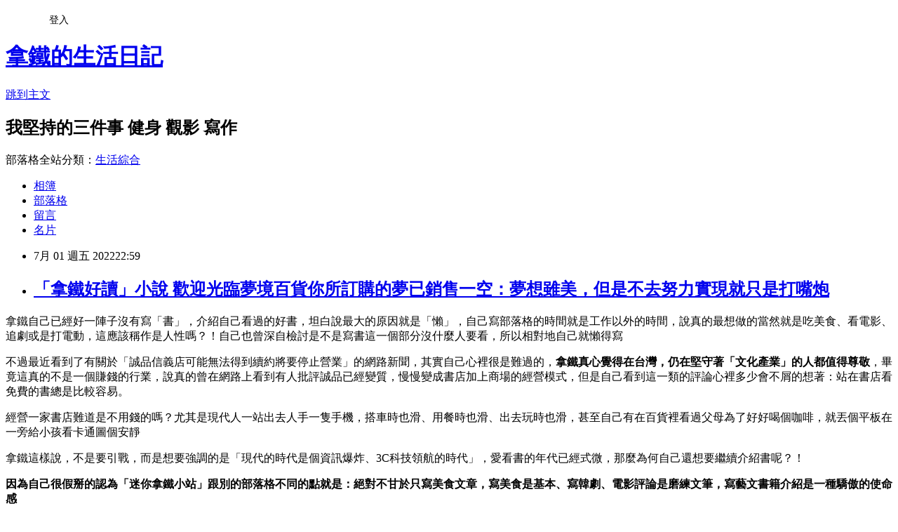

--- FILE ---
content_type: text/html; charset=utf-8
request_url: https://yeheslite.pixnet.net/blog/posts/1033647488
body_size: 40237
content:
<!DOCTYPE html><html lang="zh-TW"><head><meta charSet="utf-8"/><meta name="viewport" content="width=device-width, initial-scale=1"/><link rel="stylesheet" href="https://static.1px.tw/blog-next/_next/static/chunks/b1e52b495cc0137c.css" data-precedence="next"/><link rel="stylesheet" href="/fix.css?v=202601211931" type="text/css" data-precedence="medium"/><link rel="stylesheet" href="https://s3.1px.tw/blog/theme/choc/iframe-popup.css?v=202601211931" type="text/css" data-precedence="medium"/><link rel="stylesheet" href="https://s3.1px.tw/blog/theme/choc/plugins.min.css?v=202601211931" type="text/css" data-precedence="medium"/><link rel="stylesheet" href="https://s3.1px.tw/blog/theme/choc/openid-comment.css?v=202601211931" type="text/css" data-precedence="medium"/><link rel="stylesheet" href="https://s3.1px.tw/blog/theme/choc/style.min.css?v=202601211931" type="text/css" data-precedence="medium"/><link rel="stylesheet" href="https://s3.1px.tw/blog/theme/choc/main.min.css?v=202601211931" type="text/css" data-precedence="medium"/><link rel="stylesheet" href="https://pimg.1px.tw/yeheslite/assets/yeheslite.css?v=202601211931" type="text/css" data-precedence="medium"/><link rel="stylesheet" href="https://s3.1px.tw/blog/theme/choc/author-info.css?v=202601211931" type="text/css" data-precedence="medium"/><link rel="stylesheet" href="https://s3.1px.tw/blog/theme/choc/idlePop.min.css?v=202601211931" type="text/css" data-precedence="medium"/><link rel="preload" as="script" fetchPriority="low" href="https://static.1px.tw/blog-next/_next/static/chunks/94688e2baa9fea03.js"/><script src="https://static.1px.tw/blog-next/_next/static/chunks/41eaa5427c45ebcc.js" async=""></script><script src="https://static.1px.tw/blog-next/_next/static/chunks/e2c6231760bc85bd.js" async=""></script><script src="https://static.1px.tw/blog-next/_next/static/chunks/94bde6376cf279be.js" async=""></script><script src="https://static.1px.tw/blog-next/_next/static/chunks/426b9d9d938a9eb4.js" async=""></script><script src="https://static.1px.tw/blog-next/_next/static/chunks/turbopack-5021d21b4b170dda.js" async=""></script><script src="https://static.1px.tw/blog-next/_next/static/chunks/ff1a16fafef87110.js" async=""></script><script src="https://static.1px.tw/blog-next/_next/static/chunks/e308b2b9ce476a3e.js" async=""></script><script src="https://static.1px.tw/blog-next/_next/static/chunks/2bf79572a40338b7.js" async=""></script><script src="https://static.1px.tw/blog-next/_next/static/chunks/d3c6eed28c1dd8e2.js" async=""></script><script src="https://static.1px.tw/blog-next/_next/static/chunks/d4d39cfc2a072218.js" async=""></script><script src="https://static.1px.tw/blog-next/_next/static/chunks/6a5d72c05b9cd4ba.js" async=""></script><script src="https://static.1px.tw/blog-next/_next/static/chunks/8af6103cf1375f47.js" async=""></script><script src="https://static.1px.tw/blog-next/_next/static/chunks/60d08651d643cedc.js" async=""></script><script src="https://static.1px.tw/blog-next/_next/static/chunks/0ae21416dac1fa83.js" async=""></script><script src="https://static.1px.tw/blog-next/_next/static/chunks/6d1100e43ad18157.js" async=""></script><script src="https://static.1px.tw/blog-next/_next/static/chunks/87eeaf7a3b9005e8.js" async=""></script><script src="https://static.1px.tw/blog-next/_next/static/chunks/ed01c75076819ebd.js" async=""></script><script src="https://static.1px.tw/blog-next/_next/static/chunks/a4df8fc19a9a82e6.js" async=""></script><link rel="preload" href="https://pagead2.googlesyndication.com/pagead/js/adsbygoogle.js?client=ca-pub-8989731475034982" as="script" crossorigin=""/><title>「拿鐵好讀」小說 歡迎光臨夢境百貨你所訂購的夢已銷售一空：夢想雖美，但是不去努力實現就只是打嘴炮</title><meta name="description" content="拿鐵自己已經好一陣子沒有寫「書」，介紹自己看過的好書，坦白說最大的原因就是「懶」，自己寫部落格的時間就是工作以外的時間，說真的最想做的當然就是吃美食、看電影、追劇或是打電動，這應該稱作是人性嗎？！自己也曾深自檢討是不是寫書這一個部分沒什麼人要看，所以相對地自己就懶得寫不過最近看到了有關於「誠品信義店可能無法得到續約將要停止營業」的網路新聞，其實自己心裡很是難過的，拿鐵真心覺得在台灣，仍在堅守著「文化產業」的人都值得尊敬，畢竟這真的不是一個賺錢的行業，說真的曾在網路上看到有人批評誠品已經變質，慢慢變成書店加上商場的經營模式，但是自己看到這一類的評論心裡多少會不屑的想著：站在書店看免費的書總是比較容易。 "/><meta name="author" content="拿鐵的生活日記"/><meta name="google-adsense-platform-account" content="pub-2647689032095179"/><meta name="google-adsense-account" content="pub-8989731475034982"/><meta name="fb:app_id" content="101730233200171"/><link rel="canonical" href="https://yeheslite.pixnet.net/blog/posts/1033647488"/><meta property="og:title" content="「拿鐵好讀」小說 歡迎光臨夢境百貨你所訂購的夢已銷售一空：夢想雖美，但是不去努力實現就只是打嘴炮"/><meta property="og:description" content="拿鐵自己已經好一陣子沒有寫「書」，介紹自己看過的好書，坦白說最大的原因就是「懶」，自己寫部落格的時間就是工作以外的時間，說真的最想做的當然就是吃美食、看電影、追劇或是打電動，這應該稱作是人性嗎？！自己也曾深自檢討是不是寫書這一個部分沒什麼人要看，所以相對地自己就懶得寫不過最近看到了有關於「誠品信義店可能無法得到續約將要停止營業」的網路新聞，其實自己心裡很是難過的，拿鐵真心覺得在台灣，仍在堅守著「文化產業」的人都值得尊敬，畢竟這真的不是一個賺錢的行業，說真的曾在網路上看到有人批評誠品已經變質，慢慢變成書店加上商場的經營模式，但是自己看到這一類的評論心裡多少會不屑的想著：站在書店看免費的書總是比較容易。 "/><meta property="og:url" content="https://yeheslite.pixnet.net/blog/posts/1033647488"/><meta property="og:image" content="https://pimg.1px.tw/yeheslite/1656687549-2203793058-g.jpg"/><meta property="og:type" content="article"/><meta name="twitter:card" content="summary_large_image"/><meta name="twitter:title" content="「拿鐵好讀」小說 歡迎光臨夢境百貨你所訂購的夢已銷售一空：夢想雖美，但是不去努力實現就只是打嘴炮"/><meta name="twitter:description" content="拿鐵自己已經好一陣子沒有寫「書」，介紹自己看過的好書，坦白說最大的原因就是「懶」，自己寫部落格的時間就是工作以外的時間，說真的最想做的當然就是吃美食、看電影、追劇或是打電動，這應該稱作是人性嗎？！自己也曾深自檢討是不是寫書這一個部分沒什麼人要看，所以相對地自己就懶得寫不過最近看到了有關於「誠品信義店可能無法得到續約將要停止營業」的網路新聞，其實自己心裡很是難過的，拿鐵真心覺得在台灣，仍在堅守著「文化產業」的人都值得尊敬，畢竟這真的不是一個賺錢的行業，說真的曾在網路上看到有人批評誠品已經變質，慢慢變成書店加上商場的經營模式，但是自己看到這一類的評論心裡多少會不屑的想著：站在書店看免費的書總是比較容易。 "/><meta name="twitter:image" content="https://pimg.1px.tw/yeheslite/1656687549-2203793058-g.jpg"/><link rel="icon" href="/favicon.ico?favicon.a62c60e0.ico" sizes="32x32" type="image/x-icon"/><script src="https://static.1px.tw/blog-next/_next/static/chunks/a6dad97d9634a72d.js" noModule=""></script></head><body><!--$--><!--/$--><!--$?--><template id="B:0"></template><!--/$--><script>requestAnimationFrame(function(){$RT=performance.now()});</script><script src="https://static.1px.tw/blog-next/_next/static/chunks/94688e2baa9fea03.js" id="_R_" async=""></script><div hidden id="S:0"><script id="pixnet-vars">
        window.PIXNET = {
          post_id: "1033647488",
          name: "yeheslite",
          user_id: 0,
          blog_id: "1758259",
          display_ads: true,
          ad_options: {"chictrip":false}
        };
      </script><script type="text/javascript" src="https://code.jquery.com/jquery-latest.min.js"></script><script id="json-ld-article-script" type="application/ld+json">{"@context":"https:\u002F\u002Fschema.org","@type":"BlogPosting","isAccessibleForFree":true,"mainEntityOfPage":{"@type":"WebPage","@id":"https:\u002F\u002Fyeheslite.pixnet.net\u002Fblog\u002Fposts\u002F1033647488"},"headline":"「拿鐵好讀」小說 歡迎光臨夢境百貨你所訂購的夢已銷售一空：夢想雖美，但是不去努力實現就只是打嘴炮","description":"\u003Cimg alt=\"9BCD49E4-695B-4728-AE30-66421806EFF4.jpeg\" src=\"https:\u002F\u002Fpic.pimg.tw\u002Fyeheslite\u002F1656687549-2203793058-g_n.jpg\" title=\"9BCD49E4-695B-4728-AE30-66421806EFF4.jpeg\"\u003E\u003Cbr \u002F\u003E\u003Cbr\u003E\u003Cspan style=\"font-size:18px\"\u003E拿鐵自己已經好一陣子沒有寫「書」，介紹自己看過的好書，坦白說最大的原因就是「懶」，自己寫部落格的時間就是工作以外的時間，說真的最想做的當然就是吃美食、看電影、追劇或是打電動，這應該稱作是人性嗎？！自己也曾深自檢討是不是寫書這一個部分沒什麼人要看，所以相對地自己就懶得寫\u003C\u002Fspan\u003E\u003Cbr\u003E\u003Cspan style=\"font-size:18px\"\u003E不過最近看到了有關於「誠品信義店可能無法得到續約將要停止營業」的網路新聞，其實自己心裡很是難過的，\u003Cstrong\u003E拿鐵真心覺得在台灣，仍在堅守著「文化產業」的人都值得尊敬\u003C\u002Fstrong\u003E，畢竟這真的不是一個賺錢的行業，說真的曾在網路上看到有人批評誠品已經變質，慢慢變成書店加上商場的經營模式，但是自己看到這一類的評論心裡多少會不屑的想著：站在書店看免費的書總是比較容易。 \u003C\u002Fspan\u003E","articleBody":"\u003Cp\u003E\u003Cimg alt=\"9BCD49E4-695B-4728-AE30-66421806EFF4.jpeg\" src=\"https:\u002F\u002Fpimg.1px.tw\u002Fyeheslite\u002F1656687549-2203793058-g.jpg\" title=\"9BCD49E4-695B-4728-AE30-66421806EFF4.jpeg\"\u003E\u003C\u002Fp\u003E\n\n\u003Cp\u003E\u003Cspan style=\"font-family:標楷體\"\u003E\u003Cspan style=\"font-size:18px\"\u003E拿鐵自己已經好一陣子沒有寫「書」，介紹自己看過的好書，坦白說最大的原因就是「懶」，自己寫部落格的時間就是工作以外的時間，說真的最想做的當然就是吃美食、看電影、追劇或是打電動，這應該稱作是人性嗎？！自己也曾深自檢討是不是寫書這一個部分沒什麼人要看，所以相對地自己就懶得寫\u003C\u002Fspan\u003E\u003C\u002Fspan\u003E\u003C\u002Fp\u003E\n\n\u003Cp\u003E\u003Cspan style=\"font-family:標楷體\"\u003E\u003Cspan style=\"font-size:18px\"\u003E不過最近看到了有關於「誠品信義店可能無法得到續約將要停止營業」的網路新聞，其實自己心裡很是難過的，\u003Cstrong\u003E拿鐵真心覺得在台灣，仍在堅守著「文化產業」的人都值得尊敬\u003C\u002Fstrong\u003E，畢竟這真的不是一個賺錢的行業，說真的曾在網路上看到有人批評誠品已經變質，慢慢變成書店加上商場的經營模式，但是自己看到這一類的評論心裡多少會不屑的想著：站在書店看免費的書總是比較容易。 \u003C\u002Fspan\u003E\u003C\u002Fspan\u003E\u003C\u002Fp\u003E\n\n\u003Cp\u003E\u003Cspan style=\"font-family:標楷體\"\u003E\u003Cspan style=\"font-size:18px\"\u003E經營一家書店難道是不用錢的嗎？尤其是現代人一站出去人手一隻手機，搭車時也滑、用餐時也滑、出去玩時也滑，甚至自己有在百貨裡看過父母為了好好喝個咖啡，就丟個平板在一旁給小孩看卡通圖個安靜\u003C\u002Fspan\u003E\u003C\u002Fspan\u003E\u003C\u002Fp\u003E\n\n\u003Cp\u003E\u003Cspan style=\"font-family:標楷體\"\u003E\u003Cspan style=\"font-size:18px\"\u003E拿鐵這樣說，不是要引戰，而是想要強調的是「現代的時代是個資訊爆炸、3C科技領航的時代」，愛看書的年代已經式微，那麼為何自己還想要繼續介紹書呢？！\u003C\u002Fspan\u003E\u003C\u002Fspan\u003E\u003C\u002Fp\u003E\n\n\u003Cp\u003E\u003Cstrong\u003E\u003Cspan style=\"font-family:標楷體\"\u003E\u003Cspan style=\"font-size:18px\"\u003E因為自己很假掰的認為「\u003C\u002Fspan\u003E\u003C\u002Fspan\u003E\u003Cspan style=\"font-family:標楷體\"\u003E\u003Cspan style=\"font-size:18px\"\u003E迷你拿鐵小站」跟別的部落格不同的點就是：絕對不甘於只寫美食文章，寫美食是基本、寫韓劇、電影評論是磨練文筆，寫藝文書籍介紹是一種驕傲的使命感\u003C\u002Fspan\u003E\u003C\u002Fspan\u003E\u003C\u002Fstrong\u003E\u003C\u002Fp\u003E\n\n\u003Cp\u003E\u003Cspan style=\"font-family:標楷體\"\u003E\u003Cspan style=\"font-size:18px\"\u003E把美食文章寫的好、很多點閱數，\u003C\u002Fspan\u003E\u003C\u002Fspan\u003E\u003Cspan style=\"font-size:18px\"\u003E\u003Cfont face=\"comic sans ms, cursive\"\u003Eso what?!&nbsp;\u003Cspan style=\"font-family:標楷體\"\u003E \u003C\u002Fspan\u003E\u003C\u002Ffont\u003E\u003Cspan style=\"font-family:標楷體\"\u003E那本來就是應該的，要是連美食文章都寫到沒人要看，那真的要虛心檢討自己所拍的照片和自己的文筆是不是要加強？！&nbsp; 把藝文書籍這一種非主流的領域寫到風生水起，那才叫真的有本事！！ （握拳！！）\u003C\u002Fspan\u003E\u003C\u002Fspan\u003E\u003C\u002Fp\u003E\n\n\u003Cp\u003E\u003Cspan style=\"font-size:18px\"\u003E\u003Cspan style=\"font-family:標楷體\"\u003E總之，自己看完最近誠品信義店可能即將無法續租的報導之後，覺得該是復出的時候到了！！ （哈～～～） \u003C\u002Fspan\u003E\u003C\u002Fspan\u003E\u003C\u002Fp\u003E\n\n\u003Cp\u003E\u003Cspan style=\"font-size:18px\"\u003E\u003Cspan style=\"font-family:標楷體\"\u003E希望用淺顯有趣的方式爲「粉絲們」介紹自己最近看過的書 （好啦！不要太崇拜偶~~)\u003C\u002Fspan\u003E\u003C\u002Fspan\u003E\u003C\u002Fp\u003E\n\n\u003Cp\u003E\u003Cspan style=\"font-size:18px\"\u003E\u003Cspan style=\"font-family:標楷體\"\u003E--------------------------------------------------------------------------------------------------------------------------------------------------------------------------------\u003C\u002Fspan\u003E\u003C\u002Fspan\u003E\u003C\u002Fp\u003E\n\n\u003Cp\u003E\u003Cspan style=\"font-family:標楷體\"\u003E\u003Cspan style=\"font-size:20px\"\u003E拿鐵今天要介紹什麼書\u003C\u002Fspan\u003E\u003Cspan style=\"font-size:18px\"\u003E&nbsp; \u003Cimg alt=\"\" height=\"20\" src=\"\u002F\u002Fs.pixfs.net\u002Ff.pixnet.net\u002Fimages\u002Femotions\u002F006.gif\" title=\"\" width=\"20\"\u003E&nbsp;\u003Cstrong\u003E歡迎光臨夢境百貨你所訂購的夢已銷售一空\u003C\u002Fstrong\u003E\u003C\u002Fspan\u003E\u003C\u002Fspan\u003E\u003C\u002Fp\u003E\n\n\u003Cp\u003E\u003Cspan style=\"font-family:標楷體\"\u003E\u003Cspan style=\"font-size:18px\"\u003E\u003Cstrong\u003E這本書的主題是什麼：\u003C\u002Fstrong\u003E\u003C\u002Fspan\u003E\u003C\u002Fspan\u003E\u003C\u002Fp\u003E\n\n\u003Cp\u003E\u003Cspan style=\"font-size:18px\"\u003E\u003Cspan style=\"font-family:標楷體\"\u003E\u003Cspan style=\"background-color:rgb(255, 255, 255); color:rgb(38, 38, 38)\"\u003E\u003Cstrong\u003E簡單來說這本書藉由女主角「佩妮」，到一間專門在「販售各式夢境」給想作夢的人們的百貨公司工作，她在這一間百貨裡工作時，所遇到以及所看到的奇幻事件故事\u003C\u002Fstrong\u003E。\u003C\u002Fspan\u003E\u003C\u002Fspan\u003E\u003C\u002Fspan\u003E\u003C\u002Fp\u003E\n\n\u003Cp\u003E\u003Cspan style=\"font-family:標楷體\"\u003E\u003Cspan style=\"font-size:18px\"\u003E拿鐵自己第一次讀完這一本書時覺得它的第一個優點就是「很好懂」，雖然書中的世界觀是虛構的，作者以奇幻文學的手法寫著生活當中你我曾經歷過的事情，像是「求職」\u003C\u002Fspan\u003E\u003C\u002Fspan\u003E\u003C\u002Fp\u003E\n\n\u003Cp\u003E\u003Cspan style=\"font-family:標楷體\"\u003E\u003Cspan style=\"font-size:18px\"\u003E女主角佩妮以社會新鮮人之姿，到了一個「只專賣各式夢境」達樂古特夢境百貨擔任一個門市銷售員，故事的中心就是述說佩妮在這一間奇幻的百貨公司裡工作時，除了自己的同事和老闆之外，所遇到一些製造夢境的「製夢師」以及來到百貨公司裡購買夢境的人們之間所發生的種種故事\u003C\u002Fspan\u003E\u003C\u002Fspan\u003E\u003C\u002Fp\u003E\n\n\u003Cp\u003E\u003Cspan style=\"font-family:標楷體\"\u003E\u003Cspan style=\"font-size:18px\"\u003E所以一開始在看這一本書時，自己一開始好像是在讀所謂的「菜鳥職場奮鬥記」，她在職場上所遇到的困難與挫折，慢慢地再轉變成女主角遇到各種來購買夢境的人們之後，所發生令人遺憾或是感動的故事，所以自己還沒有閱讀這一本書之前，還猜想著它是不是一本童書？但其實自己是大錯特錯，假如小說哈利波特是一本很純正的奇幻冒險小說，那麼這一本「\u003Cstrong\u003E歡迎光臨夢境百貨」\u003C\u002Fstrong\u003E藉由奇幻的寫作手法，卻務實的想要表達一些人生哲理與小品\u003Cstrong\u003E。\u003C\u002Fstrong\u003E\u003C\u002Fspan\u003E\u003C\u002Fspan\u003E\u003C\u002Fp\u003E\n\n\u003Cp\u003E\u003Cspan style=\"font-family:標楷體\"\u003E\u003Cspan style=\"font-size:18px\"\u003E劇中的小人物有著像是\u003Cspan style=\"background-color:rgb(255, 255, 255); color:rgb(38, 38, 38)\"\u003E渴望戀愛的、想要忘掉前女友的、懷才不遇等待機會的、總覺得別人過得比自己好的、懷抱遺憾的以及想念親人的人們，女主角佩妮以第三人的角度看著這一些來到百貨購買夢境、想要回去做夢的人們，他們所發生像是令人遺憾、悲傷或是感動的故事，而女主角也因為經歷了這一些事件以及人物之後，心態上以及個性上更加的成熟，人生也因此得到成長。\u003C\u002Fspan\u003E\u003C\u002Fspan\u003E\u003C\u002Fspan\u003E\u003C\u002Fp\u003E\n\n\u003Cp\u003E&nbsp;\u003C\u002Fp\u003E\n\n\u003Cp\u003E\u003Cfont face=\"標楷體\"\u003E\u003Cspan style=\"font-size:20px\"\u003E\u003Cspan style=\"font-family:標楷體\"\u003E這本書帶給自己的啟發\u003C\u002Fspan\u003E\u003C\u002Fspan\u003E\u003Cspan style=\"font-size:18px\"\u003E&nbsp;&nbsp;\u003Cimg alt=\"\" height=\"20\" src=\"\u002F\u002Fs.pixfs.net\u002Ff.pixnet.net\u002Fimages\u002Femotions\u002F006.gif\" title=\"\" width=\"20\"\u003E&nbsp; \u003C\u002Fspan\u003E\u003Cspan style=\"font-size:20px\"\u003E\u003Cspan style=\"font-family:標楷體\"\u003E\u003Cspan style=\"background-color:#C0C0C0\"\u003E那就是活在當下\u003C\u002Fspan\u003E\u003C\u002Fspan\u003E\u003C\u002Fspan\u003E\u003C\u002Ffont\u003E\u003C\u002Fp\u003E\n\n\u003Cp\u003E\u003Cspan style=\"font-family:標楷體\"\u003E\u003Cspan style=\"font-size:18px\"\u003E相信每個人都有做夢的經驗，不管是美夢還是惡夢，夢醒了之後\b終究是要回到現實。這本書所隱喻的道理也是如此，\u003C\u002Fspan\u003E\u003C\u002Fspan\u003E\u003Cstrong\u003E\u003Cspan style=\"font-size:18px\"\u003E\u003Cspan style=\"background-color:rgb(255, 255, 255); color:rgb(38, 38, 38); font-family:-apple-system,system-ui,segoe ui,roboto,helvetica,arial,sans-serif\"\u003E\u003Cspan style=\"font-family:標楷體\"\u003E即使在夢中得到現實生活中所無法達到的美好與成就，終究在夢醒之後要回到現實\u003C\u002Fspan\u003E\u003C\u002Fspan\u003E\u003C\u002Fspan\u003E\u003C\u002Fstrong\u003E\u003Cbr style=\"color: rgb(38, 38, 38); font-family: -apple-system, &quot;system-ui&quot;, &quot;Segoe UI&quot;, Roboto, Helvetica, Arial, sans-serif; font-size: 14px; background-color: rgb(255, 255, 255);\"\u003E\n\u003Cbr style=\"color: rgb(38, 38, 38); font-family: -apple-system, &quot;system-ui&quot;, &quot;Segoe UI&quot;, Roboto, Helvetica, Arial, sans-serif; font-size: 14px; background-color: rgb(255, 255, 255);\"\u003E\n\u003Cspan style=\"font-size:18px\"\u003E\u003Cspan style=\"font-family:標楷體\"\u003E\u003Cspan style=\"background-color:rgb(255, 255, 255); color:rgb(38, 38, 38)\"\u003E夢想，畢竟要經過努力不懈的奮戰，才能知道結果是什麼？！ 遺憾與悲傷，有時只能回到現實，努力往前走，才能慢慢忘卻傷痛\u003C\u002Fspan\u003E\u003Cbr style=\"color: rgb(38, 38, 38); font-family: -apple-system, &quot;system-ui&quot;, &quot;Segoe UI&quot;, Roboto, Helvetica, Arial, sans-serif; font-size: 14px; background-color: rgb(255, 255, 255);\"\u003E\n\u003Cbr style=\"color: rgb(38, 38, 38); font-family: -apple-system, &quot;system-ui&quot;, &quot;Segoe UI&quot;, Roboto, Helvetica, Arial, sans-serif; font-size: 14px; background-color: rgb(255, 255, 255);\"\u003E\n\u003Cspan style=\"background-color:rgb(255, 255, 255); color:rgb(38, 38, 38)\"\u003E我們之所以這麼努力，也是爲了在現實中我們所熱愛的事物和人們，才會這麼的奮鬥，不是嗎？！\u003C\u002Fspan\u003E\u003C\u002Fspan\u003E\u003C\u002Fspan\u003E\u003C\u002Fp\u003E\n\n\u003Cp\u003E\u003Cspan style=\"font-size:18px\"\u003E\u003Cspan style=\"font-family:標楷體\"\u003E\u003Cspan style=\"background-color:rgb(255, 255, 255); color:rgb(38, 38, 38)\"\u003E喊著「有夢最美」，但不去做就永遠只是一個口號而已\u003C\u002Fspan\u003E\u003Cbr style=\"color: rgb(38, 38, 38); font-family: -apple-system, &quot;system-ui&quot;, &quot;Segoe UI&quot;, Roboto, Helvetica, Arial, sans-serif; font-size: 14px; background-color: rgb(255, 255, 255);\"\u003E\n\u003Cspan style=\"background-color:rgb(255, 255, 255); color:rgb(38, 38, 38)\"\u003E人生最美的是：我們因爲熱愛的夢想、事物和人們，而努力的向前行，在旅途中所留下的美麗風景\u003C\u002Fspan\u003E\u003C\u002Fspan\u003E\u003C\u002Fspan\u003E\u003C\u002Fp\u003E\n\n\u003Cp\u003E&nbsp;\u003C\u002Fp\u003E\n\n\u003Cp\u003E&nbsp;\u003C\u002Fp\u003E\n","image":["https:\u002F\u002Fpimg.1px.tw\u002Fyeheslite\u002F1656687549-2203793058-g.jpg"],"author":{"@type":"Person","name":"拿鐵的生活日記","url":"https:\u002F\u002Fwww.pixnet.net\u002Fpcard\u002Fyeheslite"},"publisher":{"@type":"Organization","name":"拿鐵的生活日記","logo":{"@type":"ImageObject","url":"https:\u002F\u002Fpimg.1px.tw\u002Fblog\u002Fyeheslite\u002Flogo\u002F840565572740208117.webp"}},"datePublished":"2022-07-01T14:59:45.000Z","dateModified":"","keywords":[],"articleSection":"嗑書"}</script><template id="P:1"></template><template id="P:2"></template><template id="P:3"></template><section aria-label="Notifications alt+T" tabindex="-1" aria-live="polite" aria-relevant="additions text" aria-atomic="false"></section></div><script>(self.__next_f=self.__next_f||[]).push([0])</script><script>self.__next_f.push([1,"1:\"$Sreact.fragment\"\n3:I[39756,[\"https://static.1px.tw/blog-next/_next/static/chunks/ff1a16fafef87110.js\",\"https://static.1px.tw/blog-next/_next/static/chunks/e308b2b9ce476a3e.js\"],\"default\"]\n4:I[53536,[\"https://static.1px.tw/blog-next/_next/static/chunks/ff1a16fafef87110.js\",\"https://static.1px.tw/blog-next/_next/static/chunks/e308b2b9ce476a3e.js\"],\"default\"]\n6:I[97367,[\"https://static.1px.tw/blog-next/_next/static/chunks/ff1a16fafef87110.js\",\"https://static.1px.tw/blog-next/_next/static/chunks/e308b2b9ce476a3e.js\"],\"OutletBoundary\"]\n8:I[97367,[\"https://static.1px.tw/blog-next/_next/static/chunks/ff1a16fafef87110.js\",\"https://static.1px.tw/blog-next/_next/static/chunks/e308b2b9ce476a3e.js\"],\"ViewportBoundary\"]\na:I[97367,[\"https://static.1px.tw/blog-next/_next/static/chunks/ff1a16fafef87110.js\",\"https://static.1px.tw/blog-next/_next/static/chunks/e308b2b9ce476a3e.js\"],\"MetadataBoundary\"]\nc:I[63491,[\"https://static.1px.tw/blog-next/_next/static/chunks/2bf79572a40338b7.js\",\"https://static.1px.tw/blog-next/_next/static/chunks/d3c6eed28c1dd8e2.js\"],\"default\"]\n:HL[\"https://static.1px.tw/blog-next/_next/static/chunks/b1e52b495cc0137c.css\",\"style\"]\n"])</script><script>self.__next_f.push([1,"0:{\"P\":null,\"b\":\"Fh5CEL29DpBu-3dUnujtG\",\"c\":[\"\",\"blog\",\"posts\",\"1033647488\"],\"q\":\"\",\"i\":false,\"f\":[[[\"\",{\"children\":[\"blog\",{\"children\":[\"posts\",{\"children\":[[\"id\",\"1033647488\",\"d\"],{\"children\":[\"__PAGE__\",{}]}]}]}]},\"$undefined\",\"$undefined\",true],[[\"$\",\"$1\",\"c\",{\"children\":[[[\"$\",\"script\",\"script-0\",{\"src\":\"https://static.1px.tw/blog-next/_next/static/chunks/d4d39cfc2a072218.js\",\"async\":true,\"nonce\":\"$undefined\"}],[\"$\",\"script\",\"script-1\",{\"src\":\"https://static.1px.tw/blog-next/_next/static/chunks/6a5d72c05b9cd4ba.js\",\"async\":true,\"nonce\":\"$undefined\"}],[\"$\",\"script\",\"script-2\",{\"src\":\"https://static.1px.tw/blog-next/_next/static/chunks/8af6103cf1375f47.js\",\"async\":true,\"nonce\":\"$undefined\"}]],\"$L2\"]}],{\"children\":[[\"$\",\"$1\",\"c\",{\"children\":[null,[\"$\",\"$L3\",null,{\"parallelRouterKey\":\"children\",\"error\":\"$undefined\",\"errorStyles\":\"$undefined\",\"errorScripts\":\"$undefined\",\"template\":[\"$\",\"$L4\",null,{}],\"templateStyles\":\"$undefined\",\"templateScripts\":\"$undefined\",\"notFound\":\"$undefined\",\"forbidden\":\"$undefined\",\"unauthorized\":\"$undefined\"}]]}],{\"children\":[[\"$\",\"$1\",\"c\",{\"children\":[null,[\"$\",\"$L3\",null,{\"parallelRouterKey\":\"children\",\"error\":\"$undefined\",\"errorStyles\":\"$undefined\",\"errorScripts\":\"$undefined\",\"template\":[\"$\",\"$L4\",null,{}],\"templateStyles\":\"$undefined\",\"templateScripts\":\"$undefined\",\"notFound\":\"$undefined\",\"forbidden\":\"$undefined\",\"unauthorized\":\"$undefined\"}]]}],{\"children\":[[\"$\",\"$1\",\"c\",{\"children\":[null,[\"$\",\"$L3\",null,{\"parallelRouterKey\":\"children\",\"error\":\"$undefined\",\"errorStyles\":\"$undefined\",\"errorScripts\":\"$undefined\",\"template\":[\"$\",\"$L4\",null,{}],\"templateStyles\":\"$undefined\",\"templateScripts\":\"$undefined\",\"notFound\":\"$undefined\",\"forbidden\":\"$undefined\",\"unauthorized\":\"$undefined\"}]]}],{\"children\":[[\"$\",\"$1\",\"c\",{\"children\":[\"$L5\",[[\"$\",\"link\",\"0\",{\"rel\":\"stylesheet\",\"href\":\"https://static.1px.tw/blog-next/_next/static/chunks/b1e52b495cc0137c.css\",\"precedence\":\"next\",\"crossOrigin\":\"$undefined\",\"nonce\":\"$undefined\"}],[\"$\",\"script\",\"script-0\",{\"src\":\"https://static.1px.tw/blog-next/_next/static/chunks/0ae21416dac1fa83.js\",\"async\":true,\"nonce\":\"$undefined\"}],[\"$\",\"script\",\"script-1\",{\"src\":\"https://static.1px.tw/blog-next/_next/static/chunks/6d1100e43ad18157.js\",\"async\":true,\"nonce\":\"$undefined\"}],[\"$\",\"script\",\"script-2\",{\"src\":\"https://static.1px.tw/blog-next/_next/static/chunks/87eeaf7a3b9005e8.js\",\"async\":true,\"nonce\":\"$undefined\"}],[\"$\",\"script\",\"script-3\",{\"src\":\"https://static.1px.tw/blog-next/_next/static/chunks/ed01c75076819ebd.js\",\"async\":true,\"nonce\":\"$undefined\"}],[\"$\",\"script\",\"script-4\",{\"src\":\"https://static.1px.tw/blog-next/_next/static/chunks/a4df8fc19a9a82e6.js\",\"async\":true,\"nonce\":\"$undefined\"}]],[\"$\",\"$L6\",null,{\"children\":\"$@7\"}]]}],{},null,false,false]},null,false,false]},null,false,false]},null,false,false]},null,false,false],[\"$\",\"$1\",\"h\",{\"children\":[null,[\"$\",\"$L8\",null,{\"children\":\"$@9\"}],[\"$\",\"$La\",null,{\"children\":\"$@b\"}],null]}],false]],\"m\":\"$undefined\",\"G\":[\"$c\",[]],\"S\":false}\n"])</script><script>self.__next_f.push([1,"9:[[\"$\",\"meta\",\"0\",{\"charSet\":\"utf-8\"}],[\"$\",\"meta\",\"1\",{\"name\":\"viewport\",\"content\":\"width=device-width, initial-scale=1\"}]]\n"])</script><script>self.__next_f.push([1,"d:I[79520,[\"https://static.1px.tw/blog-next/_next/static/chunks/d4d39cfc2a072218.js\",\"https://static.1px.tw/blog-next/_next/static/chunks/6a5d72c05b9cd4ba.js\",\"https://static.1px.tw/blog-next/_next/static/chunks/8af6103cf1375f47.js\"],\"\"]\n10:I[2352,[\"https://static.1px.tw/blog-next/_next/static/chunks/d4d39cfc2a072218.js\",\"https://static.1px.tw/blog-next/_next/static/chunks/6a5d72c05b9cd4ba.js\",\"https://static.1px.tw/blog-next/_next/static/chunks/8af6103cf1375f47.js\"],\"AdultWarningModal\"]\n11:I[69182,[\"https://static.1px.tw/blog-next/_next/static/chunks/d4d39cfc2a072218.js\",\"https://static.1px.tw/blog-next/_next/static/chunks/6a5d72c05b9cd4ba.js\",\"https://static.1px.tw/blog-next/_next/static/chunks/8af6103cf1375f47.js\"],\"HydrationComplete\"]\n12:I[12985,[\"https://static.1px.tw/blog-next/_next/static/chunks/d4d39cfc2a072218.js\",\"https://static.1px.tw/blog-next/_next/static/chunks/6a5d72c05b9cd4ba.js\",\"https://static.1px.tw/blog-next/_next/static/chunks/8af6103cf1375f47.js\"],\"NuqsAdapter\"]\n13:I[82782,[\"https://static.1px.tw/blog-next/_next/static/chunks/d4d39cfc2a072218.js\",\"https://static.1px.tw/blog-next/_next/static/chunks/6a5d72c05b9cd4ba.js\",\"https://static.1px.tw/blog-next/_next/static/chunks/8af6103cf1375f47.js\"],\"RefineContext\"]\n14:I[29306,[\"https://static.1px.tw/blog-next/_next/static/chunks/d4d39cfc2a072218.js\",\"https://static.1px.tw/blog-next/_next/static/chunks/6a5d72c05b9cd4ba.js\",\"https://static.1px.tw/blog-next/_next/static/chunks/8af6103cf1375f47.js\",\"https://static.1px.tw/blog-next/_next/static/chunks/60d08651d643cedc.js\",\"https://static.1px.tw/blog-next/_next/static/chunks/d3c6eed28c1dd8e2.js\"],\"default\"]\n2:[\"$\",\"html\",null,{\"lang\":\"zh-TW\",\"children\":[[\"$\",\"$Ld\",null,{\"id\":\"google-tag-manager\",\"strategy\":\"afterInteractive\",\"children\":\"\\n(function(w,d,s,l,i){w[l]=w[l]||[];w[l].push({'gtm.start':\\nnew Date().getTime(),event:'gtm.js'});var f=d.getElementsByTagName(s)[0],\\nj=d.createElement(s),dl=l!='dataLayer'?'\u0026l='+l:'';j.async=true;j.src=\\n'https://www.googletagmanager.com/gtm.js?id='+i+dl;f.parentNode.insertBefore(j,f);\\n})(window,document,'script','dataLayer','GTM-TRLQMPKX');\\n  \"}],\"$Le\",\"$Lf\",[\"$\",\"body\",null,{\"children\":[[\"$\",\"$L10\",null,{\"display\":true}],[\"$\",\"$L11\",null,{}],[\"$\",\"$L12\",null,{\"children\":[\"$\",\"$L13\",null,{\"children\":[\"$\",\"$L3\",null,{\"parallelRouterKey\":\"children\",\"error\":\"$undefined\",\"errorStyles\":\"$undefined\",\"errorScripts\":\"$undefined\",\"template\":[\"$\",\"$L4\",null,{}],\"templateStyles\":\"$undefined\",\"templateScripts\":\"$undefined\",\"notFound\":[[\"$\",\"$L14\",null,{}],[]],\"forbidden\":\"$undefined\",\"unauthorized\":\"$undefined\"}]}]}]]}]]}]\n"])</script><script>self.__next_f.push([1,"e:null\nf:[\"$\",\"$Ld\",null,{\"async\":true,\"src\":\"https://pagead2.googlesyndication.com/pagead/js/adsbygoogle.js?client=ca-pub-8989731475034982\",\"crossOrigin\":\"anonymous\",\"strategy\":\"afterInteractive\"}]\n"])</script><script>self.__next_f.push([1,"16:I[27201,[\"https://static.1px.tw/blog-next/_next/static/chunks/ff1a16fafef87110.js\",\"https://static.1px.tw/blog-next/_next/static/chunks/e308b2b9ce476a3e.js\"],\"IconMark\"]\n5:[[\"$\",\"script\",null,{\"id\":\"pixnet-vars\",\"children\":\"\\n        window.PIXNET = {\\n          post_id: \\\"1033647488\\\",\\n          name: \\\"yeheslite\\\",\\n          user_id: 0,\\n          blog_id: \\\"1758259\\\",\\n          display_ads: true,\\n          ad_options: {\\\"chictrip\\\":false}\\n        };\\n      \"}],\"$L15\"]\n"])</script><script>self.__next_f.push([1,"b:[[\"$\",\"title\",\"0\",{\"children\":\"「拿鐵好讀」小說 歡迎光臨夢境百貨你所訂購的夢已銷售一空：夢想雖美，但是不去努力實現就只是打嘴炮\"}],[\"$\",\"meta\",\"1\",{\"name\":\"description\",\"content\":\"拿鐵自己已經好一陣子沒有寫「書」，介紹自己看過的好書，坦白說最大的原因就是「懶」，自己寫部落格的時間就是工作以外的時間，說真的最想做的當然就是吃美食、看電影、追劇或是打電動，這應該稱作是人性嗎？！自己也曾深自檢討是不是寫書這一個部分沒什麼人要看，所以相對地自己就懶得寫不過最近看到了有關於「誠品信義店可能無法得到續約將要停止營業」的網路新聞，其實自己心裡很是難過的，拿鐵真心覺得在台灣，仍在堅守著「文化產業」的人都值得尊敬，畢竟這真的不是一個賺錢的行業，說真的曾在網路上看到有人批評誠品已經變質，慢慢變成書店加上商場的經營模式，但是自己看到這一類的評論心裡多少會不屑的想著：站在書店看免費的書總是比較容易。 \"}],[\"$\",\"meta\",\"2\",{\"name\":\"author\",\"content\":\"拿鐵的生活日記\"}],[\"$\",\"meta\",\"3\",{\"name\":\"google-adsense-platform-account\",\"content\":\"pub-2647689032095179\"}],[\"$\",\"meta\",\"4\",{\"name\":\"google-adsense-account\",\"content\":\"pub-8989731475034982\"}],[\"$\",\"meta\",\"5\",{\"name\":\"fb:app_id\",\"content\":\"101730233200171\"}],[\"$\",\"link\",\"6\",{\"rel\":\"canonical\",\"href\":\"https://yeheslite.pixnet.net/blog/posts/1033647488\"}],[\"$\",\"meta\",\"7\",{\"property\":\"og:title\",\"content\":\"「拿鐵好讀」小說 歡迎光臨夢境百貨你所訂購的夢已銷售一空：夢想雖美，但是不去努力實現就只是打嘴炮\"}],[\"$\",\"meta\",\"8\",{\"property\":\"og:description\",\"content\":\"拿鐵自己已經好一陣子沒有寫「書」，介紹自己看過的好書，坦白說最大的原因就是「懶」，自己寫部落格的時間就是工作以外的時間，說真的最想做的當然就是吃美食、看電影、追劇或是打電動，這應該稱作是人性嗎？！自己也曾深自檢討是不是寫書這一個部分沒什麼人要看，所以相對地自己就懶得寫不過最近看到了有關於「誠品信義店可能無法得到續約將要停止營業」的網路新聞，其實自己心裡很是難過的，拿鐵真心覺得在台灣，仍在堅守著「文化產業」的人都值得尊敬，畢竟這真的不是一個賺錢的行業，說真的曾在網路上看到有人批評誠品已經變質，慢慢變成書店加上商場的經營模式，但是自己看到這一類的評論心裡多少會不屑的想著：站在書店看免費的書總是比較容易。 \"}],[\"$\",\"meta\",\"9\",{\"property\":\"og:url\",\"content\":\"https://yeheslite.pixnet.net/blog/posts/1033647488\"}],[\"$\",\"meta\",\"10\",{\"property\":\"og:image\",\"content\":\"https://pimg.1px.tw/yeheslite/1656687549-2203793058-g.jpg\"}],[\"$\",\"meta\",\"11\",{\"property\":\"og:type\",\"content\":\"article\"}],[\"$\",\"meta\",\"12\",{\"name\":\"twitter:card\",\"content\":\"summary_large_image\"}],[\"$\",\"meta\",\"13\",{\"name\":\"twitter:title\",\"content\":\"「拿鐵好讀」小說 歡迎光臨夢境百貨你所訂購的夢已銷售一空：夢想雖美，但是不去努力實現就只是打嘴炮\"}],[\"$\",\"meta\",\"14\",{\"name\":\"twitter:description\",\"content\":\"拿鐵自己已經好一陣子沒有寫「書」，介紹自己看過的好書，坦白說最大的原因就是「懶」，自己寫部落格的時間就是工作以外的時間，說真的最想做的當然就是吃美食、看電影、追劇或是打電動，這應該稱作是人性嗎？！自己也曾深自檢討是不是寫書這一個部分沒什麼人要看，所以相對地自己就懶得寫不過最近看到了有關於「誠品信義店可能無法得到續約將要停止營業」的網路新聞，其實自己心裡很是難過的，拿鐵真心覺得在台灣，仍在堅守著「文化產業」的人都值得尊敬，畢竟這真的不是一個賺錢的行業，說真的曾在網路上看到有人批評誠品已經變質，慢慢變成書店加上商場的經營模式，但是自己看到這一類的評論心裡多少會不屑的想著：站在書店看免費的書總是比較容易。 \"}],[\"$\",\"meta\",\"15\",{\"name\":\"twitter:image\",\"content\":\"https://pimg.1px.tw/yeheslite/1656687549-2203793058-g.jpg\"}],[\"$\",\"link\",\"16\",{\"rel\":\"icon\",\"href\":\"/favicon.ico?favicon.a62c60e0.ico\",\"sizes\":\"32x32\",\"type\":\"image/x-icon\"}],[\"$\",\"$L16\",\"17\",{}]]\n"])</script><script>self.__next_f.push([1,"7:null\n"])</script><script>self.__next_f.push([1,":HL[\"/fix.css?v=202601211931\",\"style\",{\"type\":\"text/css\"}]\n:HL[\"https://s3.1px.tw/blog/theme/choc/iframe-popup.css?v=202601211931\",\"style\",{\"type\":\"text/css\"}]\n:HL[\"https://s3.1px.tw/blog/theme/choc/plugins.min.css?v=202601211931\",\"style\",{\"type\":\"text/css\"}]\n:HL[\"https://s3.1px.tw/blog/theme/choc/openid-comment.css?v=202601211931\",\"style\",{\"type\":\"text/css\"}]\n:HL[\"https://s3.1px.tw/blog/theme/choc/style.min.css?v=202601211931\",\"style\",{\"type\":\"text/css\"}]\n:HL[\"https://s3.1px.tw/blog/theme/choc/main.min.css?v=202601211931\",\"style\",{\"type\":\"text/css\"}]\n:HL[\"https://pimg.1px.tw/yeheslite/assets/yeheslite.css?v=202601211931\",\"style\",{\"type\":\"text/css\"}]\n:HL[\"https://s3.1px.tw/blog/theme/choc/author-info.css?v=202601211931\",\"style\",{\"type\":\"text/css\"}]\n:HL[\"https://s3.1px.tw/blog/theme/choc/idlePop.min.css?v=202601211931\",\"style\",{\"type\":\"text/css\"}]\n17:T3981,"])</script><script>self.__next_f.push([1,"{\"@context\":\"https:\\u002F\\u002Fschema.org\",\"@type\":\"BlogPosting\",\"isAccessibleForFree\":true,\"mainEntityOfPage\":{\"@type\":\"WebPage\",\"@id\":\"https:\\u002F\\u002Fyeheslite.pixnet.net\\u002Fblog\\u002Fposts\\u002F1033647488\"},\"headline\":\"「拿鐵好讀」小說 歡迎光臨夢境百貨你所訂購的夢已銷售一空：夢想雖美，但是不去努力實現就只是打嘴炮\",\"description\":\"\\u003Cimg alt=\\\"9BCD49E4-695B-4728-AE30-66421806EFF4.jpeg\\\" src=\\\"https:\\u002F\\u002Fpic.pimg.tw\\u002Fyeheslite\\u002F1656687549-2203793058-g_n.jpg\\\" title=\\\"9BCD49E4-695B-4728-AE30-66421806EFF4.jpeg\\\"\\u003E\\u003Cbr \\u002F\\u003E\\u003Cbr\\u003E\\u003Cspan style=\\\"font-size:18px\\\"\\u003E拿鐵自己已經好一陣子沒有寫「書」，介紹自己看過的好書，坦白說最大的原因就是「懶」，自己寫部落格的時間就是工作以外的時間，說真的最想做的當然就是吃美食、看電影、追劇或是打電動，這應該稱作是人性嗎？！自己也曾深自檢討是不是寫書這一個部分沒什麼人要看，所以相對地自己就懶得寫\\u003C\\u002Fspan\\u003E\\u003Cbr\\u003E\\u003Cspan style=\\\"font-size:18px\\\"\\u003E不過最近看到了有關於「誠品信義店可能無法得到續約將要停止營業」的網路新聞，其實自己心裡很是難過的，\\u003Cstrong\\u003E拿鐵真心覺得在台灣，仍在堅守著「文化產業」的人都值得尊敬\\u003C\\u002Fstrong\\u003E，畢竟這真的不是一個賺錢的行業，說真的曾在網路上看到有人批評誠品已經變質，慢慢變成書店加上商場的經營模式，但是自己看到這一類的評論心裡多少會不屑的想著：站在書店看免費的書總是比較容易。 \\u003C\\u002Fspan\\u003E\",\"articleBody\":\"\\u003Cp\\u003E\\u003Cimg alt=\\\"9BCD49E4-695B-4728-AE30-66421806EFF4.jpeg\\\" src=\\\"https:\\u002F\\u002Fpimg.1px.tw\\u002Fyeheslite\\u002F1656687549-2203793058-g.jpg\\\" title=\\\"9BCD49E4-695B-4728-AE30-66421806EFF4.jpeg\\\"\\u003E\\u003C\\u002Fp\\u003E\\n\\n\\u003Cp\\u003E\\u003Cspan style=\\\"font-family:標楷體\\\"\\u003E\\u003Cspan style=\\\"font-size:18px\\\"\\u003E拿鐵自己已經好一陣子沒有寫「書」，介紹自己看過的好書，坦白說最大的原因就是「懶」，自己寫部落格的時間就是工作以外的時間，說真的最想做的當然就是吃美食、看電影、追劇或是打電動，這應該稱作是人性嗎？！自己也曾深自檢討是不是寫書這一個部分沒什麼人要看，所以相對地自己就懶得寫\\u003C\\u002Fspan\\u003E\\u003C\\u002Fspan\\u003E\\u003C\\u002Fp\\u003E\\n\\n\\u003Cp\\u003E\\u003Cspan style=\\\"font-family:標楷體\\\"\\u003E\\u003Cspan style=\\\"font-size:18px\\\"\\u003E不過最近看到了有關於「誠品信義店可能無法得到續約將要停止營業」的網路新聞，其實自己心裡很是難過的，\\u003Cstrong\\u003E拿鐵真心覺得在台灣，仍在堅守著「文化產業」的人都值得尊敬\\u003C\\u002Fstrong\\u003E，畢竟這真的不是一個賺錢的行業，說真的曾在網路上看到有人批評誠品已經變質，慢慢變成書店加上商場的經營模式，但是自己看到這一類的評論心裡多少會不屑的想著：站在書店看免費的書總是比較容易。 \\u003C\\u002Fspan\\u003E\\u003C\\u002Fspan\\u003E\\u003C\\u002Fp\\u003E\\n\\n\\u003Cp\\u003E\\u003Cspan style=\\\"font-family:標楷體\\\"\\u003E\\u003Cspan style=\\\"font-size:18px\\\"\\u003E經營一家書店難道是不用錢的嗎？尤其是現代人一站出去人手一隻手機，搭車時也滑、用餐時也滑、出去玩時也滑，甚至自己有在百貨裡看過父母為了好好喝個咖啡，就丟個平板在一旁給小孩看卡通圖個安靜\\u003C\\u002Fspan\\u003E\\u003C\\u002Fspan\\u003E\\u003C\\u002Fp\\u003E\\n\\n\\u003Cp\\u003E\\u003Cspan style=\\\"font-family:標楷體\\\"\\u003E\\u003Cspan style=\\\"font-size:18px\\\"\\u003E拿鐵這樣說，不是要引戰，而是想要強調的是「現代的時代是個資訊爆炸、3C科技領航的時代」，愛看書的年代已經式微，那麼為何自己還想要繼續介紹書呢？！\\u003C\\u002Fspan\\u003E\\u003C\\u002Fspan\\u003E\\u003C\\u002Fp\\u003E\\n\\n\\u003Cp\\u003E\\u003Cstrong\\u003E\\u003Cspan style=\\\"font-family:標楷體\\\"\\u003E\\u003Cspan style=\\\"font-size:18px\\\"\\u003E因為自己很假掰的認為「\\u003C\\u002Fspan\\u003E\\u003C\\u002Fspan\\u003E\\u003Cspan style=\\\"font-family:標楷體\\\"\\u003E\\u003Cspan style=\\\"font-size:18px\\\"\\u003E迷你拿鐵小站」跟別的部落格不同的點就是：絕對不甘於只寫美食文章，寫美食是基本、寫韓劇、電影評論是磨練文筆，寫藝文書籍介紹是一種驕傲的使命感\\u003C\\u002Fspan\\u003E\\u003C\\u002Fspan\\u003E\\u003C\\u002Fstrong\\u003E\\u003C\\u002Fp\\u003E\\n\\n\\u003Cp\\u003E\\u003Cspan style=\\\"font-family:標楷體\\\"\\u003E\\u003Cspan style=\\\"font-size:18px\\\"\\u003E把美食文章寫的好、很多點閱數，\\u003C\\u002Fspan\\u003E\\u003C\\u002Fspan\\u003E\\u003Cspan style=\\\"font-size:18px\\\"\\u003E\\u003Cfont face=\\\"comic sans ms, cursive\\\"\\u003Eso what?!\u0026nbsp;\\u003Cspan style=\\\"font-family:標楷體\\\"\\u003E \\u003C\\u002Fspan\\u003E\\u003C\\u002Ffont\\u003E\\u003Cspan style=\\\"font-family:標楷體\\\"\\u003E那本來就是應該的，要是連美食文章都寫到沒人要看，那真的要虛心檢討自己所拍的照片和自己的文筆是不是要加強？！\u0026nbsp; 把藝文書籍這一種非主流的領域寫到風生水起，那才叫真的有本事！！ （握拳！！）\\u003C\\u002Fspan\\u003E\\u003C\\u002Fspan\\u003E\\u003C\\u002Fp\\u003E\\n\\n\\u003Cp\\u003E\\u003Cspan style=\\\"font-size:18px\\\"\\u003E\\u003Cspan style=\\\"font-family:標楷體\\\"\\u003E總之，自己看完最近誠品信義店可能即將無法續租的報導之後，覺得該是復出的時候到了！！ （哈～～～） \\u003C\\u002Fspan\\u003E\\u003C\\u002Fspan\\u003E\\u003C\\u002Fp\\u003E\\n\\n\\u003Cp\\u003E\\u003Cspan style=\\\"font-size:18px\\\"\\u003E\\u003Cspan style=\\\"font-family:標楷體\\\"\\u003E希望用淺顯有趣的方式爲「粉絲們」介紹自己最近看過的書 （好啦！不要太崇拜偶~~)\\u003C\\u002Fspan\\u003E\\u003C\\u002Fspan\\u003E\\u003C\\u002Fp\\u003E\\n\\n\\u003Cp\\u003E\\u003Cspan style=\\\"font-size:18px\\\"\\u003E\\u003Cspan style=\\\"font-family:標楷體\\\"\\u003E--------------------------------------------------------------------------------------------------------------------------------------------------------------------------------\\u003C\\u002Fspan\\u003E\\u003C\\u002Fspan\\u003E\\u003C\\u002Fp\\u003E\\n\\n\\u003Cp\\u003E\\u003Cspan style=\\\"font-family:標楷體\\\"\\u003E\\u003Cspan style=\\\"font-size:20px\\\"\\u003E拿鐵今天要介紹什麼書\\u003C\\u002Fspan\\u003E\\u003Cspan style=\\\"font-size:18px\\\"\\u003E\u0026nbsp; \\u003Cimg alt=\\\"\\\" height=\\\"20\\\" src=\\\"\\u002F\\u002Fs.pixfs.net\\u002Ff.pixnet.net\\u002Fimages\\u002Femotions\\u002F006.gif\\\" title=\\\"\\\" width=\\\"20\\\"\\u003E\u0026nbsp;\\u003Cstrong\\u003E歡迎光臨夢境百貨你所訂購的夢已銷售一空\\u003C\\u002Fstrong\\u003E\\u003C\\u002Fspan\\u003E\\u003C\\u002Fspan\\u003E\\u003C\\u002Fp\\u003E\\n\\n\\u003Cp\\u003E\\u003Cspan style=\\\"font-family:標楷體\\\"\\u003E\\u003Cspan style=\\\"font-size:18px\\\"\\u003E\\u003Cstrong\\u003E這本書的主題是什麼：\\u003C\\u002Fstrong\\u003E\\u003C\\u002Fspan\\u003E\\u003C\\u002Fspan\\u003E\\u003C\\u002Fp\\u003E\\n\\n\\u003Cp\\u003E\\u003Cspan style=\\\"font-size:18px\\\"\\u003E\\u003Cspan style=\\\"font-family:標楷體\\\"\\u003E\\u003Cspan style=\\\"background-color:rgb(255, 255, 255); color:rgb(38, 38, 38)\\\"\\u003E\\u003Cstrong\\u003E簡單來說這本書藉由女主角「佩妮」，到一間專門在「販售各式夢境」給想作夢的人們的百貨公司工作，她在這一間百貨裡工作時，所遇到以及所看到的奇幻事件故事\\u003C\\u002Fstrong\\u003E。\\u003C\\u002Fspan\\u003E\\u003C\\u002Fspan\\u003E\\u003C\\u002Fspan\\u003E\\u003C\\u002Fp\\u003E\\n\\n\\u003Cp\\u003E\\u003Cspan style=\\\"font-family:標楷體\\\"\\u003E\\u003Cspan style=\\\"font-size:18px\\\"\\u003E拿鐵自己第一次讀完這一本書時覺得它的第一個優點就是「很好懂」，雖然書中的世界觀是虛構的，作者以奇幻文學的手法寫著生活當中你我曾經歷過的事情，像是「求職」\\u003C\\u002Fspan\\u003E\\u003C\\u002Fspan\\u003E\\u003C\\u002Fp\\u003E\\n\\n\\u003Cp\\u003E\\u003Cspan style=\\\"font-family:標楷體\\\"\\u003E\\u003Cspan style=\\\"font-size:18px\\\"\\u003E女主角佩妮以社會新鮮人之姿，到了一個「只專賣各式夢境」達樂古特夢境百貨擔任一個門市銷售員，故事的中心就是述說佩妮在這一間奇幻的百貨公司裡工作時，除了自己的同事和老闆之外，所遇到一些製造夢境的「製夢師」以及來到百貨公司裡購買夢境的人們之間所發生的種種故事\\u003C\\u002Fspan\\u003E\\u003C\\u002Fspan\\u003E\\u003C\\u002Fp\\u003E\\n\\n\\u003Cp\\u003E\\u003Cspan style=\\\"font-family:標楷體\\\"\\u003E\\u003Cspan style=\\\"font-size:18px\\\"\\u003E所以一開始在看這一本書時，自己一開始好像是在讀所謂的「菜鳥職場奮鬥記」，她在職場上所遇到的困難與挫折，慢慢地再轉變成女主角遇到各種來購買夢境的人們之後，所發生令人遺憾或是感動的故事，所以自己還沒有閱讀這一本書之前，還猜想著它是不是一本童書？但其實自己是大錯特錯，假如小說哈利波特是一本很純正的奇幻冒險小說，那麼這一本「\\u003Cstrong\\u003E歡迎光臨夢境百貨」\\u003C\\u002Fstrong\\u003E藉由奇幻的寫作手法，卻務實的想要表達一些人生哲理與小品\\u003Cstrong\\u003E。\\u003C\\u002Fstrong\\u003E\\u003C\\u002Fspan\\u003E\\u003C\\u002Fspan\\u003E\\u003C\\u002Fp\\u003E\\n\\n\\u003Cp\\u003E\\u003Cspan style=\\\"font-family:標楷體\\\"\\u003E\\u003Cspan style=\\\"font-size:18px\\\"\\u003E劇中的小人物有著像是\\u003Cspan style=\\\"background-color:rgb(255, 255, 255); color:rgb(38, 38, 38)\\\"\\u003E渴望戀愛的、想要忘掉前女友的、懷才不遇等待機會的、總覺得別人過得比自己好的、懷抱遺憾的以及想念親人的人們，女主角佩妮以第三人的角度看著這一些來到百貨購買夢境、想要回去做夢的人們，他們所發生像是令人遺憾、悲傷或是感動的故事，而女主角也因為經歷了這一些事件以及人物之後，心態上以及個性上更加的成熟，人生也因此得到成長。\\u003C\\u002Fspan\\u003E\\u003C\\u002Fspan\\u003E\\u003C\\u002Fspan\\u003E\\u003C\\u002Fp\\u003E\\n\\n\\u003Cp\\u003E\u0026nbsp;\\u003C\\u002Fp\\u003E\\n\\n\\u003Cp\\u003E\\u003Cfont face=\\\"標楷體\\\"\\u003E\\u003Cspan style=\\\"font-size:20px\\\"\\u003E\\u003Cspan style=\\\"font-family:標楷體\\\"\\u003E這本書帶給自己的啟發\\u003C\\u002Fspan\\u003E\\u003C\\u002Fspan\\u003E\\u003Cspan style=\\\"font-size:18px\\\"\\u003E\u0026nbsp;\u0026nbsp;\\u003Cimg alt=\\\"\\\" height=\\\"20\\\" src=\\\"\\u002F\\u002Fs.pixfs.net\\u002Ff.pixnet.net\\u002Fimages\\u002Femotions\\u002F006.gif\\\" title=\\\"\\\" width=\\\"20\\\"\\u003E\u0026nbsp; \\u003C\\u002Fspan\\u003E\\u003Cspan style=\\\"font-size:20px\\\"\\u003E\\u003Cspan style=\\\"font-family:標楷體\\\"\\u003E\\u003Cspan style=\\\"background-color:#C0C0C0\\\"\\u003E那就是活在當下\\u003C\\u002Fspan\\u003E\\u003C\\u002Fspan\\u003E\\u003C\\u002Fspan\\u003E\\u003C\\u002Ffont\\u003E\\u003C\\u002Fp\\u003E\\n\\n\\u003Cp\\u003E\\u003Cspan style=\\\"font-family:標楷體\\\"\\u003E\\u003Cspan style=\\\"font-size:18px\\\"\\u003E相信每個人都有做夢的經驗，不管是美夢還是惡夢，夢醒了之後\\b終究是要回到現實。這本書所隱喻的道理也是如此，\\u003C\\u002Fspan\\u003E\\u003C\\u002Fspan\\u003E\\u003Cstrong\\u003E\\u003Cspan style=\\\"font-size:18px\\\"\\u003E\\u003Cspan style=\\\"background-color:rgb(255, 255, 255); color:rgb(38, 38, 38); font-family:-apple-system,system-ui,segoe ui,roboto,helvetica,arial,sans-serif\\\"\\u003E\\u003Cspan style=\\\"font-family:標楷體\\\"\\u003E即使在夢中得到現實生活中所無法達到的美好與成就，終究在夢醒之後要回到現實\\u003C\\u002Fspan\\u003E\\u003C\\u002Fspan\\u003E\\u003C\\u002Fspan\\u003E\\u003C\\u002Fstrong\\u003E\\u003Cbr style=\\\"color: rgb(38, 38, 38); font-family: -apple-system, \u0026quot;system-ui\u0026quot;, \u0026quot;Segoe UI\u0026quot;, Roboto, Helvetica, Arial, sans-serif; font-size: 14px; background-color: rgb(255, 255, 255);\\\"\\u003E\\n\\u003Cbr style=\\\"color: rgb(38, 38, 38); font-family: -apple-system, \u0026quot;system-ui\u0026quot;, \u0026quot;Segoe UI\u0026quot;, Roboto, Helvetica, Arial, sans-serif; font-size: 14px; background-color: rgb(255, 255, 255);\\\"\\u003E\\n\\u003Cspan style=\\\"font-size:18px\\\"\\u003E\\u003Cspan style=\\\"font-family:標楷體\\\"\\u003E\\u003Cspan style=\\\"background-color:rgb(255, 255, 255); color:rgb(38, 38, 38)\\\"\\u003E夢想，畢竟要經過努力不懈的奮戰，才能知道結果是什麼？！ 遺憾與悲傷，有時只能回到現實，努力往前走，才能慢慢忘卻傷痛\\u003C\\u002Fspan\\u003E\\u003Cbr style=\\\"color: rgb(38, 38, 38); font-family: -apple-system, \u0026quot;system-ui\u0026quot;, \u0026quot;Segoe UI\u0026quot;, Roboto, Helvetica, Arial, sans-serif; font-size: 14px; background-color: rgb(255, 255, 255);\\\"\\u003E\\n\\u003Cbr style=\\\"color: rgb(38, 38, 38); font-family: -apple-system, \u0026quot;system-ui\u0026quot;, \u0026quot;Segoe UI\u0026quot;, Roboto, Helvetica, Arial, sans-serif; font-size: 14px; background-color: rgb(255, 255, 255);\\\"\\u003E\\n\\u003Cspan style=\\\"background-color:rgb(255, 255, 255); color:rgb(38, 38, 38)\\\"\\u003E我們之所以這麼努力，也是爲了在現實中我們所熱愛的事物和人們，才會這麼的奮鬥，不是嗎？！\\u003C\\u002Fspan\\u003E\\u003C\\u002Fspan\\u003E\\u003C\\u002Fspan\\u003E\\u003C\\u002Fp\\u003E\\n\\n\\u003Cp\\u003E\\u003Cspan style=\\\"font-size:18px\\\"\\u003E\\u003Cspan style=\\\"font-family:標楷體\\\"\\u003E\\u003Cspan style=\\\"background-color:rgb(255, 255, 255); color:rgb(38, 38, 38)\\\"\\u003E喊著「有夢最美」，但不去做就永遠只是一個口號而已\\u003C\\u002Fspan\\u003E\\u003Cbr style=\\\"color: rgb(38, 38, 38); font-family: -apple-system, \u0026quot;system-ui\u0026quot;, \u0026quot;Segoe UI\u0026quot;, Roboto, Helvetica, Arial, sans-serif; font-size: 14px; background-color: rgb(255, 255, 255);\\\"\\u003E\\n\\u003Cspan style=\\\"background-color:rgb(255, 255, 255); color:rgb(38, 38, 38)\\\"\\u003E人生最美的是：我們因爲熱愛的夢想、事物和人們，而努力的向前行，在旅途中所留下的美麗風景\\u003C\\u002Fspan\\u003E\\u003C\\u002Fspan\\u003E\\u003C\\u002Fspan\\u003E\\u003C\\u002Fp\\u003E\\n\\n\\u003Cp\\u003E\u0026nbsp;\\u003C\\u002Fp\\u003E\\n\\n\\u003Cp\\u003E\u0026nbsp;\\u003C\\u002Fp\\u003E\\n\",\"image\":[\"https:\\u002F\\u002Fpimg.1px.tw\\u002Fyeheslite\\u002F1656687549-2203793058-g.jpg\"],\"author\":{\"@type\":\"Person\",\"name\":\"拿鐵的生活日記\",\"url\":\"https:\\u002F\\u002Fwww.pixnet.net\\u002Fpcard\\u002Fyeheslite\"},\"publisher\":{\"@type\":\"Organization\",\"name\":\"拿鐵的生活日記\",\"logo\":{\"@type\":\"ImageObject\",\"url\":\"https:\\u002F\\u002Fpimg.1px.tw\\u002Fblog\\u002Fyeheslite\\u002Flogo\\u002F840565572740208117.webp\"}},\"datePublished\":\"2022-07-01T14:59:45.000Z\",\"dateModified\":\"\",\"keywords\":[],\"articleSection\":\"嗑書\"}"])</script><script>self.__next_f.push([1,"15:[[[[\"$\",\"link\",\"/fix.css?v=202601211931\",{\"rel\":\"stylesheet\",\"href\":\"/fix.css?v=202601211931\",\"type\":\"text/css\",\"precedence\":\"medium\"}],[\"$\",\"link\",\"https://s3.1px.tw/blog/theme/choc/iframe-popup.css?v=202601211931\",{\"rel\":\"stylesheet\",\"href\":\"https://s3.1px.tw/blog/theme/choc/iframe-popup.css?v=202601211931\",\"type\":\"text/css\",\"precedence\":\"medium\"}],[\"$\",\"link\",\"https://s3.1px.tw/blog/theme/choc/plugins.min.css?v=202601211931\",{\"rel\":\"stylesheet\",\"href\":\"https://s3.1px.tw/blog/theme/choc/plugins.min.css?v=202601211931\",\"type\":\"text/css\",\"precedence\":\"medium\"}],[\"$\",\"link\",\"https://s3.1px.tw/blog/theme/choc/openid-comment.css?v=202601211931\",{\"rel\":\"stylesheet\",\"href\":\"https://s3.1px.tw/blog/theme/choc/openid-comment.css?v=202601211931\",\"type\":\"text/css\",\"precedence\":\"medium\"}],[\"$\",\"link\",\"https://s3.1px.tw/blog/theme/choc/style.min.css?v=202601211931\",{\"rel\":\"stylesheet\",\"href\":\"https://s3.1px.tw/blog/theme/choc/style.min.css?v=202601211931\",\"type\":\"text/css\",\"precedence\":\"medium\"}],[\"$\",\"link\",\"https://s3.1px.tw/blog/theme/choc/main.min.css?v=202601211931\",{\"rel\":\"stylesheet\",\"href\":\"https://s3.1px.tw/blog/theme/choc/main.min.css?v=202601211931\",\"type\":\"text/css\",\"precedence\":\"medium\"}],[\"$\",\"link\",\"https://pimg.1px.tw/yeheslite/assets/yeheslite.css?v=202601211931\",{\"rel\":\"stylesheet\",\"href\":\"https://pimg.1px.tw/yeheslite/assets/yeheslite.css?v=202601211931\",\"type\":\"text/css\",\"precedence\":\"medium\"}],[\"$\",\"link\",\"https://s3.1px.tw/blog/theme/choc/author-info.css?v=202601211931\",{\"rel\":\"stylesheet\",\"href\":\"https://s3.1px.tw/blog/theme/choc/author-info.css?v=202601211931\",\"type\":\"text/css\",\"precedence\":\"medium\"}],[\"$\",\"link\",\"https://s3.1px.tw/blog/theme/choc/idlePop.min.css?v=202601211931\",{\"rel\":\"stylesheet\",\"href\":\"https://s3.1px.tw/blog/theme/choc/idlePop.min.css?v=202601211931\",\"type\":\"text/css\",\"precedence\":\"medium\"}]],[\"$\",\"script\",null,{\"type\":\"text/javascript\",\"src\":\"https://code.jquery.com/jquery-latest.min.js\"}]],[[\"$\",\"script\",null,{\"id\":\"json-ld-article-script\",\"type\":\"application/ld+json\",\"dangerouslySetInnerHTML\":{\"__html\":\"$17\"}}],\"$L18\"],\"$L19\",\"$L1a\"]\n"])</script><script>self.__next_f.push([1,"1b:I[5479,[\"https://static.1px.tw/blog-next/_next/static/chunks/d4d39cfc2a072218.js\",\"https://static.1px.tw/blog-next/_next/static/chunks/6a5d72c05b9cd4ba.js\",\"https://static.1px.tw/blog-next/_next/static/chunks/8af6103cf1375f47.js\",\"https://static.1px.tw/blog-next/_next/static/chunks/0ae21416dac1fa83.js\",\"https://static.1px.tw/blog-next/_next/static/chunks/6d1100e43ad18157.js\",\"https://static.1px.tw/blog-next/_next/static/chunks/87eeaf7a3b9005e8.js\",\"https://static.1px.tw/blog-next/_next/static/chunks/ed01c75076819ebd.js\",\"https://static.1px.tw/blog-next/_next/static/chunks/a4df8fc19a9a82e6.js\"],\"default\"]\n1c:I[38045,[\"https://static.1px.tw/blog-next/_next/static/chunks/d4d39cfc2a072218.js\",\"https://static.1px.tw/blog-next/_next/static/chunks/6a5d72c05b9cd4ba.js\",\"https://static.1px.tw/blog-next/_next/static/chunks/8af6103cf1375f47.js\",\"https://static.1px.tw/blog-next/_next/static/chunks/0ae21416dac1fa83.js\",\"https://static.1px.tw/blog-next/_next/static/chunks/6d1100e43ad18157.js\",\"https://static.1px.tw/blog-next/_next/static/chunks/87eeaf7a3b9005e8.js\",\"https://static.1px.tw/blog-next/_next/static/chunks/ed01c75076819ebd.js\",\"https://static.1px.tw/blog-next/_next/static/chunks/a4df8fc19a9a82e6.js\"],\"ArticleHead\"]\n18:[\"$\",\"script\",null,{\"id\":\"json-ld-breadcrumb-script\",\"type\":\"application/ld+json\",\"dangerouslySetInnerHTML\":{\"__html\":\"{\\\"@context\\\":\\\"https:\\\\u002F\\\\u002Fschema.org\\\",\\\"@type\\\":\\\"BreadcrumbList\\\",\\\"itemListElement\\\":[{\\\"@type\\\":\\\"ListItem\\\",\\\"position\\\":1,\\\"name\\\":\\\"首頁\\\",\\\"item\\\":\\\"https:\\\\u002F\\\\u002Fyeheslite.pixnet.net\\\"},{\\\"@type\\\":\\\"ListItem\\\",\\\"position\\\":2,\\\"name\\\":\\\"部落格\\\",\\\"item\\\":\\\"https:\\\\u002F\\\\u002Fyeheslite.pixnet.net\\\\u002Fblog\\\"},{\\\"@type\\\":\\\"ListItem\\\",\\\"position\\\":3,\\\"name\\\":\\\"文章\\\",\\\"item\\\":\\\"https:\\\\u002F\\\\u002Fyeheslite.pixnet.net\\\\u002Fblog\\\\u002Fposts\\\"},{\\\"@type\\\":\\\"ListItem\\\",\\\"position\\\":4,\\\"name\\\":\\\"「拿鐵好讀」小說 歡迎光臨夢境百貨你所訂購的夢已銷售一空：夢想雖美，但是不去努力實現就只是打嘴炮\\\",\\\"item\\\":\\\"https:\\\\u002F\\\\u002Fyeheslite.pixnet.net\\\\u002Fblog\\\\u002Fposts\\\\u002F1033647488\\\"}]}\"}}]\n1d:T2645,"])</script><script>self.__next_f.push([1,"\u003cp\u003e\u003cimg alt=\"9BCD49E4-695B-4728-AE30-66421806EFF4.jpeg\" src=\"https://pimg.1px.tw/yeheslite/1656687549-2203793058-g.jpg\" title=\"9BCD49E4-695B-4728-AE30-66421806EFF4.jpeg\"\u003e\u003c/p\u003e\n\n\u003cp\u003e\u003cspan style=\"font-family:標楷體\"\u003e\u003cspan style=\"font-size:18px\"\u003e拿鐵自己已經好一陣子沒有寫「書」，介紹自己看過的好書，坦白說最大的原因就是「懶」，自己寫部落格的時間就是工作以外的時間，說真的最想做的當然就是吃美食、看電影、追劇或是打電動，這應該稱作是人性嗎？！自己也曾深自檢討是不是寫書這一個部分沒什麼人要看，所以相對地自己就懶得寫\u003c/span\u003e\u003c/span\u003e\u003c/p\u003e\n\n\u003cp\u003e\u003cspan style=\"font-family:標楷體\"\u003e\u003cspan style=\"font-size:18px\"\u003e不過最近看到了有關於「誠品信義店可能無法得到續約將要停止營業」的網路新聞，其實自己心裡很是難過的，\u003cstrong\u003e拿鐵真心覺得在台灣，仍在堅守著「文化產業」的人都值得尊敬\u003c/strong\u003e，畢竟這真的不是一個賺錢的行業，說真的曾在網路上看到有人批評誠品已經變質，慢慢變成書店加上商場的經營模式，但是自己看到這一類的評論心裡多少會不屑的想著：站在書店看免費的書總是比較容易。 \u003c/span\u003e\u003c/span\u003e\u003c/p\u003e\n\n\u003cp\u003e\u003cspan style=\"font-family:標楷體\"\u003e\u003cspan style=\"font-size:18px\"\u003e經營一家書店難道是不用錢的嗎？尤其是現代人一站出去人手一隻手機，搭車時也滑、用餐時也滑、出去玩時也滑，甚至自己有在百貨裡看過父母為了好好喝個咖啡，就丟個平板在一旁給小孩看卡通圖個安靜\u003c/span\u003e\u003c/span\u003e\u003c/p\u003e\n\n\u003cp\u003e\u003cspan style=\"font-family:標楷體\"\u003e\u003cspan style=\"font-size:18px\"\u003e拿鐵這樣說，不是要引戰，而是想要強調的是「現代的時代是個資訊爆炸、3C科技領航的時代」，愛看書的年代已經式微，那麼為何自己還想要繼續介紹書呢？！\u003c/span\u003e\u003c/span\u003e\u003c/p\u003e\n\n\u003cp\u003e\u003cstrong\u003e\u003cspan style=\"font-family:標楷體\"\u003e\u003cspan style=\"font-size:18px\"\u003e因為自己很假掰的認為「\u003c/span\u003e\u003c/span\u003e\u003cspan style=\"font-family:標楷體\"\u003e\u003cspan style=\"font-size:18px\"\u003e迷你拿鐵小站」跟別的部落格不同的點就是：絕對不甘於只寫美食文章，寫美食是基本、寫韓劇、電影評論是磨練文筆，寫藝文書籍介紹是一種驕傲的使命感\u003c/span\u003e\u003c/span\u003e\u003c/strong\u003e\u003c/p\u003e\n\n\u003cp\u003e\u003cspan style=\"font-family:標楷體\"\u003e\u003cspan style=\"font-size:18px\"\u003e把美食文章寫的好、很多點閱數，\u003c/span\u003e\u003c/span\u003e\u003cspan style=\"font-size:18px\"\u003e\u003cfont face=\"comic sans ms, cursive\"\u003eso what?!\u0026nbsp;\u003cspan style=\"font-family:標楷體\"\u003e \u003c/span\u003e\u003c/font\u003e\u003cspan style=\"font-family:標楷體\"\u003e那本來就是應該的，要是連美食文章都寫到沒人要看，那真的要虛心檢討自己所拍的照片和自己的文筆是不是要加強？！\u0026nbsp; 把藝文書籍這一種非主流的領域寫到風生水起，那才叫真的有本事！！ （握拳！！）\u003c/span\u003e\u003c/span\u003e\u003c/p\u003e\n\n\u003cp\u003e\u003cspan style=\"font-size:18px\"\u003e\u003cspan style=\"font-family:標楷體\"\u003e總之，自己看完最近誠品信義店可能即將無法續租的報導之後，覺得該是復出的時候到了！！ （哈～～～） \u003c/span\u003e\u003c/span\u003e\u003c/p\u003e\n\n\u003cp\u003e\u003cspan style=\"font-size:18px\"\u003e\u003cspan style=\"font-family:標楷體\"\u003e希望用淺顯有趣的方式爲「粉絲們」介紹自己最近看過的書 （好啦！不要太崇拜偶~~)\u003c/span\u003e\u003c/span\u003e\u003c/p\u003e\n\n\u003cp\u003e\u003cspan style=\"font-size:18px\"\u003e\u003cspan style=\"font-family:標楷體\"\u003e--------------------------------------------------------------------------------------------------------------------------------------------------------------------------------\u003c/span\u003e\u003c/span\u003e\u003c/p\u003e\n\n\u003cp\u003e\u003cspan style=\"font-family:標楷體\"\u003e\u003cspan style=\"font-size:20px\"\u003e拿鐵今天要介紹什麼書\u003c/span\u003e\u003cspan style=\"font-size:18px\"\u003e\u0026nbsp; \u003cimg alt=\"\" height=\"20\" src=\"//s.pixfs.net/f.pixnet.net/images/emotions/006.gif\" title=\"\" width=\"20\"\u003e\u0026nbsp;\u003cstrong\u003e歡迎光臨夢境百貨你所訂購的夢已銷售一空\u003c/strong\u003e\u003c/span\u003e\u003c/span\u003e\u003c/p\u003e\n\n\u003cp\u003e\u003cspan style=\"font-family:標楷體\"\u003e\u003cspan style=\"font-size:18px\"\u003e\u003cstrong\u003e這本書的主題是什麼：\u003c/strong\u003e\u003c/span\u003e\u003c/span\u003e\u003c/p\u003e\n\n\u003cp\u003e\u003cspan style=\"font-size:18px\"\u003e\u003cspan style=\"font-family:標楷體\"\u003e\u003cspan style=\"background-color:rgb(255, 255, 255); color:rgb(38, 38, 38)\"\u003e\u003cstrong\u003e簡單來說這本書藉由女主角「佩妮」，到一間專門在「販售各式夢境」給想作夢的人們的百貨公司工作，她在這一間百貨裡工作時，所遇到以及所看到的奇幻事件故事\u003c/strong\u003e。\u003c/span\u003e\u003c/span\u003e\u003c/span\u003e\u003c/p\u003e\n\n\u003cp\u003e\u003cspan style=\"font-family:標楷體\"\u003e\u003cspan style=\"font-size:18px\"\u003e拿鐵自己第一次讀完這一本書時覺得它的第一個優點就是「很好懂」，雖然書中的世界觀是虛構的，作者以奇幻文學的手法寫著生活當中你我曾經歷過的事情，像是「求職」\u003c/span\u003e\u003c/span\u003e\u003c/p\u003e\n\n\u003cp\u003e\u003cspan style=\"font-family:標楷體\"\u003e\u003cspan style=\"font-size:18px\"\u003e女主角佩妮以社會新鮮人之姿，到了一個「只專賣各式夢境」達樂古特夢境百貨擔任一個門市銷售員，故事的中心就是述說佩妮在這一間奇幻的百貨公司裡工作時，除了自己的同事和老闆之外，所遇到一些製造夢境的「製夢師」以及來到百貨公司裡購買夢境的人們之間所發生的種種故事\u003c/span\u003e\u003c/span\u003e\u003c/p\u003e\n\n\u003cp\u003e\u003cspan style=\"font-family:標楷體\"\u003e\u003cspan style=\"font-size:18px\"\u003e所以一開始在看這一本書時，自己一開始好像是在讀所謂的「菜鳥職場奮鬥記」，她在職場上所遇到的困難與挫折，慢慢地再轉變成女主角遇到各種來購買夢境的人們之後，所發生令人遺憾或是感動的故事，所以自己還沒有閱讀這一本書之前，還猜想著它是不是一本童書？但其實自己是大錯特錯，假如小說哈利波特是一本很純正的奇幻冒險小說，那麼這一本「\u003cstrong\u003e歡迎光臨夢境百貨」\u003c/strong\u003e藉由奇幻的寫作手法，卻務實的想要表達一些人生哲理與小品\u003cstrong\u003e。\u003c/strong\u003e\u003c/span\u003e\u003c/span\u003e\u003c/p\u003e\n\n\u003cp\u003e\u003cspan style=\"font-family:標楷體\"\u003e\u003cspan style=\"font-size:18px\"\u003e劇中的小人物有著像是\u003cspan style=\"background-color:rgb(255, 255, 255); color:rgb(38, 38, 38)\"\u003e渴望戀愛的、想要忘掉前女友的、懷才不遇等待機會的、總覺得別人過得比自己好的、懷抱遺憾的以及想念親人的人們，女主角佩妮以第三人的角度看著這一些來到百貨購買夢境、想要回去做夢的人們，他們所發生像是令人遺憾、悲傷或是感動的故事，而女主角也因為經歷了這一些事件以及人物之後，心態上以及個性上更加的成熟，人生也因此得到成長。\u003c/span\u003e\u003c/span\u003e\u003c/span\u003e\u003c/p\u003e\n\n\u003cp\u003e\u0026nbsp;\u003c/p\u003e\n\n\u003cp\u003e\u003cfont face=\"標楷體\"\u003e\u003cspan style=\"font-size:20px\"\u003e\u003cspan style=\"font-family:標楷體\"\u003e這本書帶給自己的啟發\u003c/span\u003e\u003c/span\u003e\u003cspan style=\"font-size:18px\"\u003e\u0026nbsp;\u0026nbsp;\u003cimg alt=\"\" height=\"20\" src=\"//s.pixfs.net/f.pixnet.net/images/emotions/006.gif\" title=\"\" width=\"20\"\u003e\u0026nbsp; \u003c/span\u003e\u003cspan style=\"font-size:20px\"\u003e\u003cspan style=\"font-family:標楷體\"\u003e\u003cspan style=\"background-color:#C0C0C0\"\u003e那就是活在當下\u003c/span\u003e\u003c/span\u003e\u003c/span\u003e\u003c/font\u003e\u003c/p\u003e\n\n\u003cp\u003e\u003cspan style=\"font-family:標楷體\"\u003e\u003cspan style=\"font-size:18px\"\u003e相信每個人都有做夢的經驗，不管是美夢還是惡夢，夢醒了之後\b終究是要回到現實。這本書所隱喻的道理也是如此，\u003c/span\u003e\u003c/span\u003e\u003cstrong\u003e\u003cspan style=\"font-size:18px\"\u003e\u003cspan style=\"background-color:rgb(255, 255, 255); color:rgb(38, 38, 38); font-family:-apple-system,system-ui,segoe ui,roboto,helvetica,arial,sans-serif\"\u003e\u003cspan style=\"font-family:標楷體\"\u003e即使在夢中得到現實生活中所無法達到的美好與成就，終究在夢醒之後要回到現實\u003c/span\u003e\u003c/span\u003e\u003c/span\u003e\u003c/strong\u003e\u003cbr style=\"color: rgb(38, 38, 38); font-family: -apple-system, \u0026quot;system-ui\u0026quot;, \u0026quot;Segoe UI\u0026quot;, Roboto, Helvetica, Arial, sans-serif; font-size: 14px; background-color: rgb(255, 255, 255);\"\u003e\n\u003cbr style=\"color: rgb(38, 38, 38); font-family: -apple-system, \u0026quot;system-ui\u0026quot;, \u0026quot;Segoe UI\u0026quot;, Roboto, Helvetica, Arial, sans-serif; font-size: 14px; background-color: rgb(255, 255, 255);\"\u003e\n\u003cspan style=\"font-size:18px\"\u003e\u003cspan style=\"font-family:標楷體\"\u003e\u003cspan style=\"background-color:rgb(255, 255, 255); color:rgb(38, 38, 38)\"\u003e夢想，畢竟要經過努力不懈的奮戰，才能知道結果是什麼？！ 遺憾與悲傷，有時只能回到現實，努力往前走，才能慢慢忘卻傷痛\u003c/span\u003e\u003cbr style=\"color: rgb(38, 38, 38); font-family: -apple-system, \u0026quot;system-ui\u0026quot;, \u0026quot;Segoe UI\u0026quot;, Roboto, Helvetica, Arial, sans-serif; font-size: 14px; background-color: rgb(255, 255, 255);\"\u003e\n\u003cbr style=\"color: rgb(38, 38, 38); font-family: -apple-system, \u0026quot;system-ui\u0026quot;, \u0026quot;Segoe UI\u0026quot;, Roboto, Helvetica, Arial, sans-serif; font-size: 14px; background-color: rgb(255, 255, 255);\"\u003e\n\u003cspan style=\"background-color:rgb(255, 255, 255); color:rgb(38, 38, 38)\"\u003e我們之所以這麼努力，也是爲了在現實中我們所熱愛的事物和人們，才會這麼的奮鬥，不是嗎？！\u003c/span\u003e\u003c/span\u003e\u003c/span\u003e\u003c/p\u003e\n\n\u003cp\u003e\u003cspan style=\"font-size:18px\"\u003e\u003cspan style=\"font-family:標楷體\"\u003e\u003cspan style=\"background-color:rgb(255, 255, 255); color:rgb(38, 38, 38)\"\u003e喊著「有夢最美」，但不去做就永遠只是一個口號而已\u003c/span\u003e\u003cbr style=\"color: rgb(38, 38, 38); font-family: -apple-system, \u0026quot;system-ui\u0026quot;, \u0026quot;Segoe UI\u0026quot;, Roboto, Helvetica, Arial, sans-serif; font-size: 14px; background-color: rgb(255, 255, 255);\"\u003e\n\u003cspan style=\"background-color:rgb(255, 255, 255); color:rgb(38, 38, 38)\"\u003e人生最美的是：我們因爲熱愛的夢想、事物和人們，而努力的向前行，在旅途中所留下的美麗風景\u003c/span\u003e\u003c/span\u003e\u003c/span\u003e\u003c/p\u003e\n\n\u003cp\u003e\u0026nbsp;\u003c/p\u003e\n\n\u003cp\u003e\u0026nbsp;\u003c/p\u003e\n"])</script><script>self.__next_f.push([1,"1e:T262f,"])</script><script>self.__next_f.push([1,"\u003cp\u003e\u003cimg alt=\"9BCD49E4-695B-4728-AE30-66421806EFF4.jpeg\" src=\"https://pimg.1px.tw/yeheslite/1656687549-2203793058-g.jpg\" title=\"9BCD49E4-695B-4728-AE30-66421806EFF4.jpeg\"\u003e\u003c/p\u003e \u003cp\u003e\u003cspan style=\"font-family:標楷體\"\u003e\u003cspan style=\"font-size:18px\"\u003e拿鐵自己已經好一陣子沒有寫「書」，介紹自己看過的好書，坦白說最大的原因就是「懶」，自己寫部落格的時間就是工作以外的時間，說真的最想做的當然就是吃美食、看電影、追劇或是打電動，這應該稱作是人性嗎？！自己也曾深自檢討是不是寫書這一個部分沒什麼人要看，所以相對地自己就懶得寫\u003c/span\u003e\u003c/span\u003e\u003c/p\u003e \u003cp\u003e\u003cspan style=\"font-family:標楷體\"\u003e\u003cspan style=\"font-size:18px\"\u003e不過最近看到了有關於「誠品信義店可能無法得到續約將要停止營業」的網路新聞，其實自己心裡很是難過的，\u003cstrong\u003e拿鐵真心覺得在台灣，仍在堅守著「文化產業」的人都值得尊敬\u003c/strong\u003e，畢竟這真的不是一個賺錢的行業，說真的曾在網路上看到有人批評誠品已經變質，慢慢變成書店加上商場的經營模式，但是自己看到這一類的評論心裡多少會不屑的想著：站在書店看免費的書總是比較容易。 \u003c/span\u003e\u003c/span\u003e\u003c/p\u003e \u003cp\u003e\u003cspan style=\"font-family:標楷體\"\u003e\u003cspan style=\"font-size:18px\"\u003e經營一家書店難道是不用錢的嗎？尤其是現代人一站出去人手一隻手機，搭車時也滑、用餐時也滑、出去玩時也滑，甚至自己有在百貨裡看過父母為了好好喝個咖啡，就丟個平板在一旁給小孩看卡通圖個安靜\u003c/span\u003e\u003c/span\u003e\u003c/p\u003e \u003cp\u003e\u003cspan style=\"font-family:標楷體\"\u003e\u003cspan style=\"font-size:18px\"\u003e拿鐵這樣說，不是要引戰，而是想要強調的是「現代的時代是個資訊爆炸、3C科技領航的時代」，愛看書的年代已經式微，那麼為何自己還想要繼續介紹書呢？！\u003c/span\u003e\u003c/span\u003e\u003c/p\u003e \u003cp\u003e\u003cstrong\u003e\u003cspan style=\"font-family:標楷體\"\u003e\u003cspan style=\"font-size:18px\"\u003e因為自己很假掰的認為「\u003c/span\u003e\u003c/span\u003e\u003cspan style=\"font-family:標楷體\"\u003e\u003cspan style=\"font-size:18px\"\u003e迷你拿鐵小站」跟別的部落格不同的點就是：絕對不甘於只寫美食文章，寫美食是基本、寫韓劇、電影評論是磨練文筆，寫藝文書籍介紹是一種驕傲的使命感\u003c/span\u003e\u003c/span\u003e\u003c/strong\u003e\u003c/p\u003e \u003cp\u003e\u003cspan style=\"font-family:標楷體\"\u003e\u003cspan style=\"font-size:18px\"\u003e把美食文章寫的好、很多點閱數，\u003c/span\u003e\u003c/span\u003e\u003cspan style=\"font-size:18px\"\u003e\u003cfont face=\"comic sans ms, cursive\"\u003eso what?!\u0026nbsp;\u003cspan style=\"font-family:標楷體\"\u003e \u003c/span\u003e\u003c/font\u003e\u003cspan style=\"font-family:標楷體\"\u003e那本來就是應該的，要是連美食文章都寫到沒人要看，那真的要虛心檢討自己所拍的照片和自己的文筆是不是要加強？！\u0026nbsp; 把藝文書籍這一種非主流的領域寫到風生水起，那才叫真的有本事！！ （握拳！！）\u003c/span\u003e\u003c/span\u003e\u003c/p\u003e \u003cp\u003e\u003cspan style=\"font-size:18px\"\u003e\u003cspan style=\"font-family:標楷體\"\u003e總之，自己看完最近誠品信義店可能即將無法續租的報導之後，覺得該是復出的時候到了！！ （哈～～～） \u003c/span\u003e\u003c/span\u003e\u003c/p\u003e \u003cp\u003e\u003cspan style=\"font-size:18px\"\u003e\u003cspan style=\"font-family:標楷體\"\u003e希望用淺顯有趣的方式爲「粉絲們」介紹自己最近看過的書 （好啦！不要太崇拜偶~~)\u003c/span\u003e\u003c/span\u003e\u003c/p\u003e \u003cp\u003e\u003cspan style=\"font-size:18px\"\u003e\u003cspan style=\"font-family:標楷體\"\u003e--------------------------------------------------------------------------------------------------------------------------------------------------------------------------------\u003c/span\u003e\u003c/span\u003e\u003c/p\u003e \u003cp\u003e\u003cspan style=\"font-family:標楷體\"\u003e\u003cspan style=\"font-size:20px\"\u003e拿鐵今天要介紹什麼書\u003c/span\u003e\u003cspan style=\"font-size:18px\"\u003e\u0026nbsp; \u003cimg alt=\"\" height=\"20\" src=\"//s.pixfs.net/f.pixnet.net/images/emotions/006.gif\" title=\"\" width=\"20\"\u003e\u0026nbsp;\u003cstrong\u003e歡迎光臨夢境百貨你所訂購的夢已銷售一空\u003c/strong\u003e\u003c/span\u003e\u003c/span\u003e\u003c/p\u003e \u003cp\u003e\u003cspan style=\"font-family:標楷體\"\u003e\u003cspan style=\"font-size:18px\"\u003e\u003cstrong\u003e這本書的主題是什麼：\u003c/strong\u003e\u003c/span\u003e\u003c/span\u003e\u003c/p\u003e \u003cp\u003e\u003cspan style=\"font-size:18px\"\u003e\u003cspan style=\"font-family:標楷體\"\u003e\u003cspan style=\"background-color:rgb(255, 255, 255); color:rgb(38, 38, 38)\"\u003e\u003cstrong\u003e簡單來說這本書藉由女主角「佩妮」，到一間專門在「販售各式夢境」給想作夢的人們的百貨公司工作，她在這一間百貨裡工作時，所遇到以及所看到的奇幻事件故事\u003c/strong\u003e。\u003c/span\u003e\u003c/span\u003e\u003c/span\u003e\u003c/p\u003e \u003cp\u003e\u003cspan style=\"font-family:標楷體\"\u003e\u003cspan style=\"font-size:18px\"\u003e拿鐵自己第一次讀完這一本書時覺得它的第一個優點就是「很好懂」，雖然書中的世界觀是虛構的，作者以奇幻文學的手法寫著生活當中你我曾經歷過的事情，像是「求職」\u003c/span\u003e\u003c/span\u003e\u003c/p\u003e \u003cp\u003e\u003cspan style=\"font-family:標楷體\"\u003e\u003cspan style=\"font-size:18px\"\u003e女主角佩妮以社會新鮮人之姿，到了一個「只專賣各式夢境」達樂古特夢境百貨擔任一個門市銷售員，故事的中心就是述說佩妮在這一間奇幻的百貨公司裡工作時，除了自己的同事和老闆之外，所遇到一些製造夢境的「製夢師」以及來到百貨公司裡購買夢境的人們之間所發生的種種故事\u003c/span\u003e\u003c/span\u003e\u003c/p\u003e \u003cp\u003e\u003cspan style=\"font-family:標楷體\"\u003e\u003cspan style=\"font-size:18px\"\u003e所以一開始在看這一本書時，自己一開始好像是在讀所謂的「菜鳥職場奮鬥記」，她在職場上所遇到的困難與挫折，慢慢地再轉變成女主角遇到各種來購買夢境的人們之後，所發生令人遺憾或是感動的故事，所以自己還沒有閱讀這一本書之前，還猜想著它是不是一本童書？但其實自己是大錯特錯，假如小說哈利波特是一本很純正的奇幻冒險小說，那麼這一本「\u003cstrong\u003e歡迎光臨夢境百貨」\u003c/strong\u003e藉由奇幻的寫作手法，卻務實的想要表達一些人生哲理與小品\u003cstrong\u003e。\u003c/strong\u003e\u003c/span\u003e\u003c/span\u003e\u003c/p\u003e \u003cp\u003e\u003cspan style=\"font-family:標楷體\"\u003e\u003cspan style=\"font-size:18px\"\u003e劇中的小人物有著像是\u003cspan style=\"background-color:rgb(255, 255, 255); color:rgb(38, 38, 38)\"\u003e渴望戀愛的、想要忘掉前女友的、懷才不遇等待機會的、總覺得別人過得比自己好的、懷抱遺憾的以及想念親人的人們，女主角佩妮以第三人的角度看著這一些來到百貨購買夢境、想要回去做夢的人們，他們所發生像是令人遺憾、悲傷或是感動的故事，而女主角也因為經歷了這一些事件以及人物之後，心態上以及個性上更加的成熟，人生也因此得到成長。\u003c/span\u003e\u003c/span\u003e\u003c/span\u003e\u003c/p\u003e \u003cp\u003e\u0026nbsp;\u003c/p\u003e \u003cp\u003e\u003cfont face=\"標楷體\"\u003e\u003cspan style=\"font-size:20px\"\u003e\u003cspan style=\"font-family:標楷體\"\u003e這本書帶給自己的啟發\u003c/span\u003e\u003c/span\u003e\u003cspan style=\"font-size:18px\"\u003e\u0026nbsp;\u0026nbsp;\u003cimg alt=\"\" height=\"20\" src=\"//s.pixfs.net/f.pixnet.net/images/emotions/006.gif\" title=\"\" width=\"20\"\u003e\u0026nbsp; \u003c/span\u003e\u003cspan style=\"font-size:20px\"\u003e\u003cspan style=\"font-family:標楷體\"\u003e\u003cspan style=\"background-color:#C0C0C0\"\u003e那就是活在當下\u003c/span\u003e\u003c/span\u003e\u003c/span\u003e\u003c/font\u003e\u003c/p\u003e \u003cp\u003e\u003cspan style=\"font-family:標楷體\"\u003e\u003cspan style=\"font-size:18px\"\u003e相信每個人都有做夢的經驗，不管是美夢還是惡夢，夢醒了之後\b終究是要回到現實。這本書所隱喻的道理也是如此，\u003c/span\u003e\u003c/span\u003e\u003cstrong\u003e\u003cspan style=\"font-size:18px\"\u003e\u003cspan style=\"background-color:rgb(255, 255, 255); color:rgb(38, 38, 38); font-family:-apple-system,system-ui,segoe ui,roboto,helvetica,arial,sans-serif\"\u003e\u003cspan style=\"font-family:標楷體\"\u003e即使在夢中得到現實生活中所無法達到的美好與成就，終究在夢醒之後要回到現實\u003c/span\u003e\u003c/span\u003e\u003c/span\u003e\u003c/strong\u003e\u003cbr style=\"color: rgb(38, 38, 38); font-family: -apple-system, \u0026quot;system-ui\u0026quot;, \u0026quot;Segoe UI\u0026quot;, Roboto, Helvetica, Arial, sans-serif; font-size: 14px; background-color: rgb(255, 255, 255);\"\u003e \u003cbr style=\"color: rgb(38, 38, 38); font-family: -apple-system, \u0026quot;system-ui\u0026quot;, \u0026quot;Segoe UI\u0026quot;, Roboto, Helvetica, Arial, sans-serif; font-size: 14px; background-color: rgb(255, 255, 255);\"\u003e \u003cspan style=\"font-size:18px\"\u003e\u003cspan style=\"font-family:標楷體\"\u003e\u003cspan style=\"background-color:rgb(255, 255, 255); color:rgb(38, 38, 38)\"\u003e夢想，畢竟要經過努力不懈的奮戰，才能知道結果是什麼？！ 遺憾與悲傷，有時只能回到現實，努力往前走，才能慢慢忘卻傷痛\u003c/span\u003e\u003cbr style=\"color: rgb(38, 38, 38); font-family: -apple-system, \u0026quot;system-ui\u0026quot;, \u0026quot;Segoe UI\u0026quot;, Roboto, Helvetica, Arial, sans-serif; font-size: 14px; background-color: rgb(255, 255, 255);\"\u003e \u003cbr style=\"color: rgb(38, 38, 38); font-family: -apple-system, \u0026quot;system-ui\u0026quot;, \u0026quot;Segoe UI\u0026quot;, Roboto, Helvetica, Arial, sans-serif; font-size: 14px; background-color: rgb(255, 255, 255);\"\u003e \u003cspan style=\"background-color:rgb(255, 255, 255); color:rgb(38, 38, 38)\"\u003e我們之所以這麼努力，也是爲了在現實中我們所熱愛的事物和人們，才會這麼的奮鬥，不是嗎？！\u003c/span\u003e\u003c/span\u003e\u003c/span\u003e\u003c/p\u003e \u003cp\u003e\u003cspan style=\"font-size:18px\"\u003e\u003cspan style=\"font-family:標楷體\"\u003e\u003cspan style=\"background-color:rgb(255, 255, 255); color:rgb(38, 38, 38)\"\u003e喊著「有夢最美」，但不去做就永遠只是一個口號而已\u003c/span\u003e\u003cbr style=\"color: rgb(38, 38, 38); font-family: -apple-system, \u0026quot;system-ui\u0026quot;, \u0026quot;Segoe UI\u0026quot;, Roboto, Helvetica, Arial, sans-serif; font-size: 14px; background-color: rgb(255, 255, 255);\"\u003e \u003cspan style=\"background-color:rgb(255, 255, 255); color:rgb(38, 38, 38)\"\u003e人生最美的是：我們因爲熱愛的夢想、事物和人們，而努力的向前行，在旅途中所留下的美麗風景\u003c/span\u003e\u003c/span\u003e\u003c/span\u003e\u003c/p\u003e \u003cp\u003e\u0026nbsp;\u003c/p\u003e \u003cp\u003e\u0026nbsp;\u003c/p\u003e "])</script><script>self.__next_f.push([1,"1a:[\"$\",\"div\",null,{\"className\":\"main-container\",\"children\":[[\"$\",\"div\",null,{\"id\":\"pixnet-ad-before_header\",\"className\":\"pixnet-ad-placement\"}],[\"$\",\"div\",null,{\"id\":\"body-div\",\"children\":[[\"$\",\"div\",null,{\"id\":\"container\",\"children\":[[\"$\",\"div\",null,{\"id\":\"container2\",\"children\":[[\"$\",\"div\",null,{\"id\":\"container3\",\"children\":[[\"$\",\"div\",null,{\"id\":\"header\",\"children\":[[\"$\",\"div\",null,{\"id\":\"banner\",\"children\":[[\"$\",\"h1\",null,{\"children\":[\"$\",\"a\",null,{\"href\":\"https://yeheslite.pixnet.net/blog\",\"children\":\"拿鐵的生活日記\"}]}],[\"$\",\"p\",null,{\"className\":\"skiplink\",\"children\":[\"$\",\"a\",null,{\"href\":\"#article-area\",\"title\":\"skip the page header to the main content\",\"children\":\"跳到主文\"}]}],[\"$\",\"h2\",null,{\"suppressHydrationWarning\":true,\"dangerouslySetInnerHTML\":{\"__html\":\"我堅持的三件事 健身 觀影 寫作\"}}],[\"$\",\"p\",null,{\"id\":\"blog-category\",\"children\":[\"部落格全站分類：\",[\"$\",\"a\",null,{\"href\":\"#\",\"children\":\"生活綜合\"}]]}]]}],[\"$\",\"ul\",null,{\"id\":\"navigation\",\"children\":[[\"$\",\"li\",null,{\"className\":\"navigation-links\",\"id\":\"link-album\",\"children\":[\"$\",\"a\",null,{\"href\":\"/albums\",\"title\":\"go to gallery page of this user\",\"children\":\"相簿\"}]}],[\"$\",\"li\",null,{\"className\":\"navigation-links\",\"id\":\"link-blog\",\"children\":[\"$\",\"a\",null,{\"href\":\"https://yeheslite.pixnet.net/blog\",\"title\":\"go to index page of this blog\",\"children\":\"部落格\"}]}],[\"$\",\"li\",null,{\"className\":\"navigation-links\",\"id\":\"link-guestbook\",\"children\":[\"$\",\"a\",null,{\"id\":\"guestbook\",\"data-msg\":\"尚未安裝留言板，無法進行留言\",\"data-action\":\"none\",\"href\":\"#\",\"title\":\"go to guestbook page of this user\",\"children\":\"留言\"}]}],[\"$\",\"li\",null,{\"className\":\"navigation-links\",\"id\":\"link-profile\",\"children\":[\"$\",\"a\",null,{\"href\":\"https://www.pixnet.net/pcard/1758259\",\"title\":\"go to profile page of this user\",\"children\":\"名片\"}]}]]}]]}],[\"$\",\"div\",null,{\"id\":\"main\",\"children\":[[\"$\",\"div\",null,{\"id\":\"content\",\"children\":[[\"$\",\"$L1b\",null,{\"data\":\"$undefined\"}],[\"$\",\"div\",null,{\"id\":\"article-area\",\"children\":[\"$\",\"div\",null,{\"id\":\"article-box\",\"children\":[\"$\",\"div\",null,{\"className\":\"article\",\"children\":[[\"$\",\"$L1c\",null,{\"post\":{\"id\":\"1033647488\",\"title\":\"「拿鐵好讀」小說 歡迎光臨夢境百貨你所訂購的夢已銷售一空：夢想雖美，但是不去努力實現就只是打嘴炮\",\"excerpt\":\"\u003cimg alt=\\\"9BCD49E4-695B-4728-AE30-66421806EFF4.jpeg\\\" src=\\\"https://pic.pimg.tw/yeheslite/1656687549-2203793058-g_n.jpg\\\" title=\\\"9BCD49E4-695B-4728-AE30-66421806EFF4.jpeg\\\"\u003e\u003cbr /\u003e\u003cbr\u003e\u003cspan style=\\\"font-size:18px\\\"\u003e拿鐵自己已經好一陣子沒有寫「書」，介紹自己看過的好書，坦白說最大的原因就是「懶」，自己寫部落格的時間就是工作以外的時間，說真的最想做的當然就是吃美食、看電影、追劇或是打電動，這應該稱作是人性嗎？！自己也曾深自檢討是不是寫書這一個部分沒什麼人要看，所以相對地自己就懶得寫\u003c/span\u003e\u003cbr\u003e\u003cspan style=\\\"font-size:18px\\\"\u003e不過最近看到了有關於「誠品信義店可能無法得到續約將要停止營業」的網路新聞，其實自己心裡很是難過的，\u003cstrong\u003e拿鐵真心覺得在台灣，仍在堅守著「文化產業」的人都值得尊敬\u003c/strong\u003e，畢竟這真的不是一個賺錢的行業，說真的曾在網路上看到有人批評誠品已經變質，慢慢變成書店加上商場的經營模式，但是自己看到這一類的評論心裡多少會不屑的想著：站在書店看免費的書總是比較容易。 \u003c/span\u003e\",\"contents\":{\"post_id\":\"1033647488\",\"contents\":\"$1d\",\"sanitized_contents\":\"$1e\",\"created_at\":null,\"updated_at\":null},\"published_at\":1656687585,\"featured\":{\"id\":null,\"url\":\"https://pimg.1px.tw/yeheslite/1656687549-2203793058-g.jpg\"},\"category\":{\"id\":\"1001600207\",\"blog_id\":\"1758259\",\"name\":\"嗑書\",\"folder_id\":\"0\",\"post_count\":70,\"sort\":0,\"status\":\"active\",\"frontend\":\"visible\",\"created_at\":0,\"updated_at\":0},\"primaryChannel\":{\"id\":14,\"name\":\"散文筆記\",\"slug\":\"essay\",\"type_id\":12},\"secondaryChannel\":{\"id\":17,\"name\":\"藝文評論\",\"slug\":\"art\",\"type_id\":3},\"tags\":[],\"visibility\":\"public\",\"password_hint\":null,\"friends\":[],\"groups\":[],\"status\":\"active\",\"is_pinned\":1,\"allow_comment\":1,\"comment_visibility\":1,\"comment_permission\":1,\"post_url\":\"https://yeheslite.pixnet.net/blog/posts/1033647488\",\"stats\":{\"post_id\":\"1033647488\",\"views\":184,\"views_today\":0,\"likes\":0,\"link_clicks\":0,\"comments\":1,\"replies\":0,\"created_at\":0,\"updated_at\":0},\"password\":null,\"comments\":[{\"comment_id\":\"1035034679\",\"content\":\"謝謝分享~\",\"creator\":{\"id\":8496572,\"display_name\":\"debbyyang\",\"avatar_url\":\"https://pimg.1px.tw/square1988/logo/square1988.png\"},\"visibility\":1,\"created_at\":1656737738,\"replies\":[{\"reply_id\":1035034679,\"content\":\"午安，不會喔～～\",\"creator\":{\"id\":1758259,\"display_name\":\"迷你拿鐵小站\",\"avatar_url\":\"https://pimg.1px.tw/yeheslite/logo/yeheslite.png\"},\"created_at\":1656751826,\"visibility\":1,\"display\":true}],\"display\":true}],\"ad_options\":{\"chictrip\":false}}}],\"$L1f\",\"$L20\",\"$L21\"]}]}]}]]}],\"$L22\"]}],\"$L23\"]}],\"$L24\",\"$L25\",\"$L26\",\"$L27\"]}],\"$L28\",\"$L29\",\"$L2a\",\"$L2b\"]}],\"$L2c\",\"$L2d\",\"$L2e\",\"$L2f\"]}]]}]\n"])</script><script>self.__next_f.push([1,"30:I[89076,[\"https://static.1px.tw/blog-next/_next/static/chunks/d4d39cfc2a072218.js\",\"https://static.1px.tw/blog-next/_next/static/chunks/6a5d72c05b9cd4ba.js\",\"https://static.1px.tw/blog-next/_next/static/chunks/8af6103cf1375f47.js\",\"https://static.1px.tw/blog-next/_next/static/chunks/0ae21416dac1fa83.js\",\"https://static.1px.tw/blog-next/_next/static/chunks/6d1100e43ad18157.js\",\"https://static.1px.tw/blog-next/_next/static/chunks/87eeaf7a3b9005e8.js\",\"https://static.1px.tw/blog-next/_next/static/chunks/ed01c75076819ebd.js\",\"https://static.1px.tw/blog-next/_next/static/chunks/a4df8fc19a9a82e6.js\"],\"ArticleContentInner\"]\n31:I[89697,[\"https://static.1px.tw/blog-next/_next/static/chunks/d4d39cfc2a072218.js\",\"https://static.1px.tw/blog-next/_next/static/chunks/6a5d72c05b9cd4ba.js\",\"https://static.1px.tw/blog-next/_next/static/chunks/8af6103cf1375f47.js\",\"https://static.1px.tw/blog-next/_next/static/chunks/0ae21416dac1fa83.js\",\"https://static.1px.tw/blog-next/_next/static/chunks/6d1100e43ad18157.js\",\"https://static.1px.tw/blog-next/_next/static/chunks/87eeaf7a3b9005e8.js\",\"https://static.1px.tw/blog-next/_next/static/chunks/ed01c75076819ebd.js\",\"https://static.1px.tw/blog-next/_next/static/chunks/a4df8fc19a9a82e6.js\"],\"AuthorViews\"]\n32:I[70364,[\"https://static.1px.tw/blog-next/_next/static/chunks/d4d39cfc2a072218.js\",\"https://static.1px.tw/blog-next/_next/static/chunks/6a5d72c05b9cd4ba.js\",\"https://static.1px.tw/blog-next/_next/static/chunks/8af6103cf1375f47.js\",\"https://static.1px.tw/blog-next/_next/static/chunks/0ae21416dac1fa83.js\",\"https://static.1px.tw/blog-next/_next/static/chunks/6d1100e43ad18157.js\",\"https://static.1px.tw/blog-next/_next/static/chunks/87eeaf7a3b9005e8.js\",\"https://static.1px.tw/blog-next/_next/static/chunks/ed01c75076819ebd.js\",\"https://static.1px.tw/blog-next/_next/static/chunks/a4df8fc19a9a82e6.js\"],\"CommentsBlock\"]\n33:I[96195,[\"https://static.1px.tw/blog-next/_next/static/chunks/d4d39cfc2a072218.js\",\"https://static.1px.tw/blog-next/_next/static/chunks/6a5d72c05b9cd4ba.js\",\"https://static.1px.tw/blog-next/_next/static/chunks/8af6103cf1375f47.js\",\"https://static.1px.tw/blog-next/_next/static/chunks/0ae21416dac1fa83.js\",\"https://static.1px.tw/blog-next/_next/static/chunks/6d1100e43ad18157.js\",\"https://static.1px.tw/blog-next/_next/static/chunks/87eeaf7a3b9005e8.js\",\"https://static.1px.tw/blog-next/_next/static/chunks/ed01c75076819ebd.js\",\"https://static.1px.tw/blog-next/_next/static/chunks/a4df8fc19a9a82e6.js\"],\"Widget\"]\n34:I[28541,[\"https://static.1px.tw/blog-next/_next/static/chunks/d4d39cfc2a072218.js\",\"https://static.1px.tw/blog-next/_next/static/chunks/6a5d72c05b9cd4ba.js\",\"https://static.1px.tw/blog-next/_next/static/chunks/8af6103cf1375f47.js\",\"https://static.1px.tw/blog-next/_next/static/chunks/0ae21416dac1fa83.js\",\"https://static.1px.tw/blog-next/_next/static/chunks/6d1100e43ad18157.js\",\"https://static.1px.tw/blog-next/_next/static/chunks/87eeaf7a3b9005e8.js\",\"https://static.1px.tw/blog-next/_next/static/chunks/ed01c75076819ebd.js\",\"https://static.1px.tw/blog-next/_next/static/chunks/a4df8fc19a9a82e6.js\"],\"default\"]\n:HL[\"/logo_pixnet_ch.svg\",\"image\"]\n"])</script><script>self.__next_f.push([1,"1f:[\"$\",\"div\",null,{\"className\":\"article-body\",\"children\":[[\"$\",\"div\",null,{\"className\":\"article-content\",\"children\":[[\"$\",\"$L30\",null,{\"post\":\"$1a:props:children:1:props:children:0:props:children:0:props:children:0:props:children:1:props:children:0:props:children:1:props:children:props:children:props:children:0:props:post\"}],[\"$\",\"div\",null,{\"className\":\"tag-container-parent\",\"children\":[[\"$\",\"div\",null,{\"className\":\"tag-container article-keyword\",\"data-version\":\"a\",\"children\":[[\"$\",\"div\",null,{\"className\":\"tag__header\",\"children\":[\"$\",\"div\",null,{\"className\":\"tag__header-title\",\"children\":\"文章標籤\"}]}],[\"$\",\"div\",null,{\"className\":\"tag__main\",\"id\":\"article-footer-tags\",\"children\":[]}]]}],[\"$\",\"div\",null,{\"className\":\"tag-container global-keyword\",\"children\":[[\"$\",\"div\",null,{\"className\":\"tag__header\",\"children\":[\"$\",\"div\",null,{\"className\":\"tag__header-title\",\"children\":\"全站熱搜\"}]}],[\"$\",\"div\",null,{\"className\":\"tag__main\",\"children\":[]}]]}]]}],[\"$\",\"div\",null,{\"className\":\"author-profile\",\"children\":[[\"$\",\"div\",null,{\"className\":\"author-profile__header\",\"children\":\"創作者介紹\"}],[\"$\",\"div\",null,{\"className\":\"author-profile__main\",\"id\":\"mixpanel-author-box\",\"children\":[[\"$\",\"a\",null,{\"children\":[\"$\",\"img\",null,{\"className\":\"author-profile__avatar\",\"src\":\"https://pimg.1px.tw/yeheslite/logo/yeheslite.png\",\"alt\":\"創作者 迷你拿鐵小站 的頭像\",\"loading\":\"lazy\"}]}],[\"$\",\"div\",null,{\"className\":\"author-profile__content\",\"children\":[[\"$\",\"a\",null,{\"className\":\"author-profile__name\",\"children\":\"迷你拿鐵小站\"}],[\"$\",\"p\",null,{\"className\":\"author-profile__info\",\"children\":\"拿鐵的生活日記\"}]]}],[\"$\",\"div\",null,{\"className\":\"author-profile__subscribe hoverable\",\"children\":[\"$\",\"button\",null,{\"data-follow-state\":\"關注\",\"className\":\"subscribe-btn member\"}]}]]}]]}]]}],[\"$\",\"p\",null,{\"className\":\"author\",\"children\":[\"迷你拿鐵小站\",\" 發表在\",\" \",[\"$\",\"a\",null,{\"href\":\"https://www.pixnet.net\",\"children\":\"痞客邦\"}],\" \",[\"$\",\"a\",null,{\"href\":\"#comments\",\"children\":\"留言\"}],\"(\",\"1\",\") \",[\"$\",\"$L31\",null,{\"post\":\"$1a:props:children:1:props:children:0:props:children:0:props:children:0:props:children:1:props:children:0:props:children:1:props:children:props:children:props:children:0:props:post\"}]]}],[\"$\",\"div\",null,{\"id\":\"pixnet-ad-content-left-right-wrapper\",\"children\":[[\"$\",\"div\",null,{\"className\":\"left\"}],[\"$\",\"div\",null,{\"className\":\"right\"}]]}]]}]\n"])</script><script>self.__next_f.push([1,"20:[\"$\",\"div\",null,{\"className\":\"article-footer\",\"children\":[[\"$\",\"ul\",null,{\"className\":\"refer\",\"children\":[[\"$\",\"li\",null,{\"children\":[\"全站分類：\",[\"$\",\"a\",null,{\"href\":\"#\",\"children\":\"$undefined\"}]]}],\" \",[\"$\",\"li\",null,{\"children\":[\"個人分類：\",[\"$\",\"a\",null,{\"href\":\"#\",\"children\":\"嗑書\"}]]}],\" \"]}],[\"$\",\"div\",null,{\"className\":\"back-to-top\",\"children\":[\"$\",\"a\",null,{\"href\":\"#top\",\"title\":\"back to the top of the page\",\"children\":\"▲top\"}]}],[\"$\",\"$L32\",null,{\"comments\":[\"$1a:props:children:1:props:children:0:props:children:0:props:children:0:props:children:1:props:children:0:props:children:1:props:children:props:children:props:children:0:props:post:comments:0\"],\"blog\":{\"blog_id\":\"1758259\",\"urls\":{\"blog_url\":\"https://yeheslite.pixnet.net/blog\",\"album_url\":\"https://yeheslite.pixnet.net/albums\",\"card_url\":\"https://www.pixnet.net/pcard/yeheslite\",\"sitemap_url\":\"https://yeheslite.pixnet.net/sitemap.xml\"},\"name\":\"yeheslite\",\"display_name\":\"拿鐵的生活日記\",\"description\":\"我堅持的三件事 健身 觀影 寫作\",\"visibility\":\"public\",\"freeze\":\"active\",\"default_comment_permission\":\"allow\",\"service_album\":\"enable\",\"rss_mode\":\"auto\",\"taxonomy\":{\"id\":28,\"name\":\"生活綜合\"},\"logo\":{\"id\":\"7011264676\",\"url\":\"https://pimg.1px.tw/blog/yeheslite/logo/840565572740208117.webp\"},\"logo_url\":\"https://pimg.1px.tw/blog/yeheslite/logo/840565572740208117.webp\",\"owner\":{\"sub\":\"838257546816001222\",\"display_name\":\"迷你拿鐵小站\",\"avatar\":\"https://pimg.1px.tw/yeheslite/logo/yeheslite.png\",\"login_country\":null,\"login_city\":null,\"login_at\":0,\"created_at\":1229449296,\"updated_at\":1765079061},\"socials\":{\"social_email\":\"yehsheng019@gmail.com\",\"social_line\":\"\",\"social_facebook\":\"\",\"social_instagram\":\"https://www.instagram.com/minilatta_daily_food/\",\"social_youtube\":\"https://www.youtube.com/@minilattadailyfood7479\",\"created_at\":1765629474,\"updated_at\":1765629474},\"stats\":{\"views_initialized\":13323943,\"views_total\":13365812,\"views_today\":325,\"post_count\":1837,\"updated_at\":1768995007},\"marketing\":{\"keywords\":null,\"gsc_site_verification\":null,\"sitemap_verified_at\":1768990586,\"ga_account\":null,\"created_at\":1765715889,\"updated_at\":1768990586},\"watermark\":null,\"custom_domain\":null,\"hero_image\":{\"id\":1768995116,\"url\":\"https://picsum.photos/seed/yeheslite/1200/400\"},\"widgets\":{\"sidebar1\":[{\"id\":3927374,\"identifier\":\"cus861511\",\"title\":\"拿鐵的Youtube影音美食札記\",\"sort\":2,\"data\":\"\u003ciframe width=\\\"ˇ380\\\" height=\\\"180\\\" src=\\\"https://www.youtube.com/embed/4_juZXrBxGw?si=eIRWQxNl6ktW_zsM\\\" title=\\\"YouTube video player\\\" frameborder=\\\"0\\\" allow=\\\"accelerometer; autoplay; clipboard-write; encrypted-media; gyroscope; picture-in-picture; web-share\\\" referrerpolicy=\\\"strict-origin-when-cross-origin\\\" allowfullscreen\u003e\u003c/iframe\u003e\"},{\"id\":3927375,\"identifier\":\"pixHotArticle\",\"title\":\"最HOT拿鐵\",\"sort\":3,\"data\":[{\"id\":\"1031719409\",\"title\":\"栗子咖啡館 - 百家爭鳴下，屹立不搖的台南早午餐優等生\",\"featured\":{\"id\":null,\"url\":\"https://pimg.1px.tw/yeheslite/1475482607-3292198277.jpg\"},\"tags\":[],\"published_at\":1475545375,\"post_url\":\"https://yeheslite.pixnet.net/blog/posts/1031719409\",\"stats\":{\"post_id\":\"1031719409\",\"views\":4463,\"views_today\":1,\"likes\":0,\"link_clicks\":0,\"comments\":0,\"replies\":0,\"created_at\":0,\"updated_at\":1768962919}},{\"id\":\"1032823367\",\"title\":\"你好雞排（已遷移）-厚切雞排口感勁，薄皮帶脆添風味\",\"featured\":{\"id\":null,\"url\":\"https://pimg.1px.tw/yeheslite/1556187203-741407796.jpg\"},\"tags\":[],\"published_at\":1557673037,\"post_url\":\"https://yeheslite.pixnet.net/blog/posts/1032823367\",\"stats\":{\"post_id\":\"1032823367\",\"views\":3451,\"views_today\":1,\"likes\":0,\"link_clicks\":0,\"comments\":0,\"replies\":0,\"created_at\":0,\"updated_at\":1768962965}},{\"id\":\"1033076690\",\"title\":\"高雄粉漿蛋餅懶人包\",\"featured\":{\"id\":null,\"url\":\"https://pimg.1px.tw/yeheslite/1580783793-3095185571.jpg\"},\"tags\":[],\"published_at\":1580783980,\"post_url\":\"https://yeheslite.pixnet.net/blog/posts/1033076690\",\"stats\":{\"post_id\":\"1033076690\",\"views\":6733,\"views_today\":1,\"likes\":2,\"link_clicks\":0,\"comments\":2,\"replies\":0,\"created_at\":0,\"updated_at\":1768962977}},{\"id\":\"1033487954\",\"title\":\"【高雄披薩】老周披薩，外厚內薄義式披薩的窯烤美好風味\",\"featured\":{\"id\":null,\"url\":\"https://pimg.1px.tw/yeheslite/1633918481-1030440193-g.jpg\"},\"tags\":[],\"published_at\":1634006063,\"post_url\":\"https://yeheslite.pixnet.net/blog/posts/1033487954\",\"stats\":{\"post_id\":\"1033487954\",\"views\":3364,\"views_today\":1,\"likes\":0,\"link_clicks\":0,\"comments\":0,\"replies\":0,\"created_at\":0,\"updated_at\":1768963001}},{\"id\":\"1033691400\",\"title\":\"「高雄早餐」天藝商旅早餐吃到飽，無限供應西式麵包、台式清粥小菜、生菜沙拉、豆漿咖啡等再加上客人自助現做的擔仔麵\",\"featured\":{\"id\":null,\"url\":\"https://pimg.1px.tw/yeheslite/1664332254-1106346596-g.jpg\"},\"tags\":[],\"published_at\":1664417012,\"post_url\":\"https://yeheslite.pixnet.net/blog/posts/1033691400\",\"stats\":{\"post_id\":\"1033691400\",\"views\":13977,\"views_today\":4,\"likes\":0,\"link_clicks\":0,\"comments\":2,\"replies\":0,\"created_at\":0,\"updated_at\":1768995078}},{\"id\":\"1033704465\",\"title\":\"「高雄小火鍋」福菊臭豆腐鍋，移動式的小火鍋路邊攤，臭豆腐臭的夠味啊！！\",\"featured\":{\"id\":null,\"url\":\"https://pimg.1px.tw/yeheslite/1666533121-2243308280-g.jpg\"},\"tags\":[],\"published_at\":1666572557,\"post_url\":\"https://yeheslite.pixnet.net/blog/posts/1033704465\",\"stats\":{\"post_id\":\"1033704465\",\"views\":11441,\"views_today\":16,\"likes\":0,\"link_clicks\":0,\"comments\":0,\"replies\":0,\"created_at\":0,\"updated_at\":1768995105}},{\"id\":\"1033713393\",\"title\":\"「高雄早餐吃到飽」高雄洲際酒店SEEDS大地全日餐廳，讓人印象深刻的生菜沙拉區，加上現點現做的蛋料理和台式小吃，好幸福！\",\"featured\":{\"id\":null,\"url\":\"https://pimg.1px.tw/yeheslite/1668046057-2552967067-g.jpg\"},\"tags\":[],\"published_at\":1668063743,\"post_url\":\"https://yeheslite.pixnet.net/blog/posts/1033713393\",\"stats\":{\"post_id\":\"1033713393\",\"views\":6687,\"views_today\":6,\"likes\":0,\"link_clicks\":0,\"comments\":1,\"replies\":0,\"created_at\":0,\"updated_at\":1768995016}},{\"id\":\"1033758744\",\"title\":\"「高雄光華夜市小吃」鍋兵鍋將，只要百元的鍋物，料多實在感的小火鍋\",\"featured\":{\"id\":null,\"url\":\"https://pimg.1px.tw/yeheslite/1676429126-952326114-g.jpg\"},\"tags\":[],\"published_at\":1676438645,\"post_url\":\"https://yeheslite.pixnet.net/blog/posts/1033758744\",\"stats\":{\"post_id\":\"1033758744\",\"views\":11371,\"views_today\":6,\"likes\":0,\"link_clicks\":0,\"comments\":0,\"replies\":0,\"created_at\":0,\"updated_at\":1768995072}},{\"id\":\"1033856994\",\"title\":\"「高雄火鍋」青花驕麻辣鍋，出色的火鍋湯頭和湯底｜套餐和單點食材的消費模式｜高雄麻辣鍋｜高雄台鋁美食\",\"featured\":{\"id\":null,\"url\":\"https://pimg.1px.tw/yeheslite/1685883738-3905776032-g.jpg\"},\"tags\":[],\"published_at\":1685895022,\"post_url\":\"https://yeheslite.pixnet.net/blog/posts/1033856994\",\"stats\":{\"post_id\":\"1033856994\",\"views\":8263,\"views_today\":3,\"likes\":0,\"link_clicks\":0,\"comments\":0,\"replies\":0,\"created_at\":0,\"updated_at\":1768995047}},{\"id\":\"1033921605\",\"title\":\"「高雄雞湯」城裡的小月光單身雞湯：餐點特別而美味..但不是小吃價｜日式文青風裝潢｜單點和套餐並存的消費模式｜高雄美食\",\"featured\":{\"id\":null,\"url\":\"https://pimg.1px.tw/yeheslite/1693144543-3797946054-g.jpg\"},\"tags\":[],\"published_at\":1693298563,\"post_url\":\"https://yeheslite.pixnet.net/blog/posts/1033921605\",\"stats\":{\"post_id\":\"1033921605\",\"views\":4265,\"views_today\":2,\"likes\":1,\"link_clicks\":0,\"comments\":0,\"replies\":0,\"created_at\":0,\"updated_at\":1768995055}}]},{\"id\":3927377,\"identifier\":\"pixCategory\",\"title\":\"多變拿鐵\",\"sort\":5,\"data\":[{\"type\":\"folder\",\"id\":null,\"name\":\"台灣的旅遊和生活\",\"children\":[{\"type\":\"category\",\"id\":\"1001632258\",\"name\":\"玩.桃園\",\"post_count\":2,\"url\":\"\",\"sort\":0},{\"type\":\"category\",\"id\":\"1001603082\",\"name\":\"玩.高雄\",\"post_count\":51,\"url\":\"\",\"sort\":0},{\"type\":\"category\",\"id\":\"1001603085\",\"name\":\"玩.台南\",\"post_count\":17,\"url\":\"\",\"sort\":0},{\"type\":\"category\",\"id\":\"1001603088\",\"name\":\"玩.台北\",\"post_count\":25,\"url\":\"\",\"sort\":0},{\"type\":\"category\",\"id\":\"1001617769\",\"name\":\"玩.南投\",\"post_count\":5,\"url\":\"\",\"sort\":0},{\"type\":\"category\",\"id\":\"1001610153\",\"name\":\"玩.台中\",\"post_count\":5,\"url\":\"\",\"sort\":0},{\"type\":\"category\",\"id\":\"1001615315\",\"name\":\"台北不分類食記\",\"post_count\":12,\"url\":\"\",\"sort\":0},{\"type\":\"category\",\"id\":\"1001608085\",\"name\":\"玩.花蓮\",\"post_count\":10,\"url\":\"\",\"sort\":1},{\"type\":\"category\",\"id\":\"1001598421\",\"name\":\"玩.住宿篇\",\"post_count\":20,\"url\":\"\",\"sort\":1},{\"type\":\"category\",\"id\":\"1001574474\",\"name\":\"拿鐵老爸媽旅遊小記\",\"post_count\":6,\"url\":\"\",\"sort\":2}],\"url\":\"\",\"sort\":1},{\"type\":\"folder\",\"id\":null,\"name\":\"高雄/台南食記\",\"children\":[{\"type\":\"category\",\"id\":\"1001589747\",\"name\":\"高雄早餐和早午餐餐廳\",\"post_count\":256,\"url\":\"\",\"sort\":0},{\"type\":\"category\",\"id\":\"1001614895\",\"name\":\"高雄小吃\",\"post_count\":132,\"url\":\"\",\"sort\":1},{\"type\":\"category\",\"id\":\"1001613923\",\"name\":\"高雄餐廳\",\"post_count\":359,\"url\":\"\",\"sort\":1},{\"type\":\"category\",\"id\":\"1001618330\",\"name\":\"高雄冰店與冷飲店\",\"post_count\":64,\"url\":\"\",\"sort\":2},{\"type\":\"category\",\"id\":\"1001618333\",\"name\":\"高雄甜點下午茶與咖啡廳\",\"post_count\":144,\"url\":\"\",\"sort\":3},{\"type\":\"category\",\"id\":\"1001622734\",\"name\":\"日常速食、超商餐點\",\"post_count\":123,\"url\":\"\",\"sort\":4},{\"type\":\"category\",\"id\":\"1001625290\",\"name\":\"高雄夜市小吃\",\"post_count\":20,\"url\":\"\",\"sort\":5},{\"type\":\"category\",\"id\":\"1001614040\",\"name\":\"高雄宵夜\",\"post_count\":6,\"url\":\"\",\"sort\":6},{\"type\":\"category\",\"id\":\"1001597719\",\"name\":\"日常咖啡店、超商和宅配甜點\",\"post_count\":51,\"url\":\"\",\"sort\":7},{\"type\":\"category\",\"id\":\"1001589744\",\"name\":\"台南早午餐\",\"post_count\":77,\"url\":\"\",\"sort\":8},{\"type\":\"category\",\"id\":\"1001574552\",\"name\":\"台南餐廳\",\"post_count\":91,\"url\":\"\",\"sort\":9},{\"type\":\"category\",\"id\":\"1001622893\",\"name\":\"台南甜點\",\"post_count\":20,\"url\":\"\",\"sort\":10},{\"type\":\"category\",\"id\":\"1001607107\",\"name\":\"台南小吃\",\"post_count\":19,\"url\":\"\",\"sort\":11},{\"type\":\"category\",\"id\":\"1001619857\",\"name\":\"屏東食記\",\"post_count\":1,\"url\":\"\",\"sort\":12},{\"type\":\"category\",\"id\":\"1001633564\",\"name\":\"拿鐵曾吃過但猶豫要不要分享的餐點\",\"post_count\":1,\"url\":\"\",\"sort\":13}],\"url\":\"\",\"sort\":1},{\"type\":\"folder\",\"id\":null,\"name\":\"拿鐵的電影分享\",\"children\":[{\"type\":\"category\",\"id\":\"1001635646\",\"name\":\"拿鐵看disney+電影\",\"post_count\":1,\"url\":\"\",\"sort\":0},{\"type\":\"category\",\"id\":\"1001628791\",\"name\":\"拿鐵看Netflix電影\",\"post_count\":25,\"url\":\"\",\"sort\":0},{\"type\":\"category\",\"id\":\"1001591541\",\"name\":\"拿鐵輕鬆看電影\",\"post_count\":52,\"url\":\"\",\"sort\":0}],\"url\":\"\",\"sort\":1},{\"type\":\"folder\",\"id\":null,\"name\":\"韓劇/美劇/台劇電視劇分享\",\"children\":[{\"type\":\"category\",\"id\":\"1001617184\",\"name\":\"拿鐵看外國影集\",\"post_count\":19,\"url\":\"\",\"sort\":0},{\"type\":\"category\",\"id\":\"1001628794\",\"name\":\"拿鐵看台劇\",\"post_count\":4,\"url\":\"\",\"sort\":0},{\"type\":\"category\",\"id\":\"1001620100\",\"name\":\"拿鐵看韓劇\",\"post_count\":63,\"url\":\"\",\"sort\":0}],\"url\":\"\",\"sort\":1},{\"type\":\"folder\",\"id\":null,\"name\":\"高雄美食餐廳懶人包\",\"children\":[{\"type\":\"category\",\"id\":\"1001629706\",\"name\":\"高雄早午餐懶人包\",\"post_count\":1,\"url\":\"\",\"sort\":0},{\"type\":\"category\",\"id\":\"1001634380\",\"name\":\"高雄火鍋懶人包\",\"post_count\":1,\"url\":\"\",\"sort\":0},{\"type\":\"category\",\"id\":\"1001629868\",\"name\":\"高雄麵糊蛋餅店懶人包\",\"post_count\":1,\"url\":\"\",\"sort\":0}],\"url\":\"\",\"sort\":1},{\"type\":\"category\",\"id\":\"1001600207\",\"name\":\"嗑書\",\"post_count\":14,\"url\":\"https://abc.com\",\"sort\":0},{\"type\":\"category\",\"id\":\"1001591298\",\"name\":\"拿鐵的散集\",\"post_count\":38,\"url\":\"https://abc.com\",\"sort\":1},{\"type\":\"category\",\"id\":\"1001632663\",\"name\":\"拿鐵的公益推播站\",\"post_count\":3,\"url\":\"https://abc.com\",\"sort\":2},{\"type\":\"category\",\"id\":\"1001640900\",\"name\":\"我的Shopping記錄\",\"post_count\":1,\"url\":\"https://abc.com\",\"sort\":3},{\"type\":\"category\",\"id\":\"1001629949\",\"name\":\"我所用過的保養品紀錄\",\"post_count\":3,\"url\":\"https://abc.com\",\"sort\":4},{\"type\":\"category\",\"id\":\"1001629952\",\"name\":\"我的投資理財ETF紀錄\",\"post_count\":3,\"url\":\"https://abc.com\",\"sort\":5},{\"type\":\"category\",\"id\":\"1001617628\",\"name\":\"拿鐵老媽的家常菜教室\",\"post_count\":2,\"url\":\"https://abc.com\",\"sort\":6},{\"type\":\"category\",\"id\":\"1001631581\",\"name\":\"拿鐵的公關品試吃試用文\",\"post_count\":5,\"url\":\"https://abc.com\",\"sort\":7}]},{\"id\":3927378,\"identifier\":\"cus861926\",\"title\":\"拿鐵的愛食記天地\",\"sort\":6,\"data\":\"\u003ciframe frameborder=\\\"0\\\" scrolling=\\\"no\\\" src=\\\"https://ifoodie.tw/u/5743b1b32756dd63a5ac71d7/iframe?style=responsive\\\" style=\\\"border: 1px solid #ececec; display: block; margin: 0 auto; height:386px; width:260px;\\\"\u003e\u003c/iframe\u003e\"},{\"id\":3927379,\"identifier\":\"pixSearch\",\"title\":\"找拿鐵'S \",\"sort\":7,\"data\":null}]},\"display_ads\":true,\"display_adult_warning\":true,\"ad_options\":[],\"adsense\":{\"account_id\":\"pub-8989731475034982\",\"client_id\":\"ca-pub-8989731475034982\"},\"css_version\":\"202601211931\",\"created_at\":1229449296,\"updated_at\":1765629484},\"post\":\"$1a:props:children:1:props:children:0:props:children:0:props:children:0:props:children:1:props:children:0:props:children:1:props:children:props:children:props:children:0:props:post\"}]]}]\n"])</script><script>self.__next_f.push([1,"21:[\"$\",\"div\",null,{\"id\":\"pixnet-ad-after-footer\"}]\n22:[\"$\",\"div\",null,{\"id\":\"links\",\"children\":[\"$\",\"div\",null,{\"id\":\"sidebar__inner\",\"children\":[[\"$\",\"div\",null,{\"id\":\"links-row-1\",\"children\":[[\"$\",\"$L33\",\"3927374\",{\"row\":\"$20:props:children:2:props:blog:widgets:sidebar1:0\",\"blog\":\"$20:props:children:2:props:blog\"}],[\"$\",\"$L33\",\"3927375\",{\"row\":\"$20:props:children:2:props:blog:widgets:sidebar1:1\",\"blog\":\"$20:props:children:2:props:blog\"}],[\"$\",\"$L33\",\"3927377\",{\"row\":\"$20:props:children:2:props:blog:widgets:sidebar1:2\",\"blog\":\"$20:props:children:2:props:blog\"}],[\"$\",\"$L33\",\"3927378\",{\"row\":\"$20:props:children:2:props:blog:widgets:sidebar1:3\",\"blog\":\"$20:props:children:2:props:blog\"}],[\"$\",\"$L33\",\"3927379\",{\"row\":\"$20:props:children:2:props:blog:widgets:sidebar1:4\",\"blog\":\"$20:props:children:2:props:blog\"}]]}],[\"$\",\"div\",null,{\"id\":\"links-row-2\",\"children\":[[],[\"$\",\"div\",null,{\"id\":\"sticky-sidebar-ad\"}]]}]]}]}]\n23:[\"$\",\"$L34\",null,{\"data\":\"$undefined\"}]\n24:[\"$\",\"div\",null,{\"id\":\"extradiv11\"}]\n25:[\"$\",\"div\",null,{\"id\":\"extradiv10\"}]\n26:[\"$\",\"div\",null,{\"id\":\"extradiv9\"}]\n27:[\"$\",\"div\",null,{\"id\":\"extradiv8\"}]\n28:[\"$\",\"div\",null,{\"id\":\"extradiv7\"}]\n29:[\"$\",\"div\",null,{\"id\":\"extradiv6\"}]\n2a:[\"$\",\"div\",null,{\"id\":\"extradiv5\"}]\n2b:[\"$\",\"div\",null,{\"id\":\"extradiv4\"}]\n2c:[\"$\",\"div\",null,{\"id\":\"extradiv3\"}]\n2d:[\"$\",\"div\",null,{\"id\":\"extradiv2\"}]\n2e:[\"$\",\"div\",null,{\"id\":\"extradiv1\"}]\n2f:[\"$\",\"div\",null,{\"id\":\"extradiv0\"}]\n19:[\"$\",\"nav\",null,{\"className\":\"navbar pixnavbar desktop-navbar-module__tuy7SG__navbarWrapper\",\"children\":[\"$\",\"div\",null,{\"className\":\"desktop-navbar-module__tuy7SG__navbarInner\",\"children\":[[\"$\",\"a\",null,{\"href\":\"https://www.pixnet.net\",\"children\":[\"$\",\"img\",null,{\"src\":\"/logo_pixnet_ch.svg\",\"alt\":\"PIXNET Logo\",\"className\":\"desktop-navbar-module__tuy7SG__image\"}]}],[\"$\",\"a\",null,{\"href\":\"/auth/authorize\",\"style\":{\"textDecoration\":\"none\",\"color\":\"inherit\",\"fontSize\":\"14px\"},\"children\":\"登入\"}]]}]}]\n"])</script><link rel="preload" as="image" href="https://pimg.1px.tw/square1988/logo/square1988.png"/><link rel="preload" as="image" href="https://pimg.1px.tw/yeheslite/logo/yeheslite.png"/><link rel="preload" as="image" href="//s.pixfs.net/blog/images/choc/plus.gif"/><link rel="preload" href="/logo_pixnet_ch.svg" as="image"/><div hidden id="S:1"><script id="json-ld-breadcrumb-script" type="application/ld+json">{"@context":"https:\u002F\u002Fschema.org","@type":"BreadcrumbList","itemListElement":[{"@type":"ListItem","position":1,"name":"首頁","item":"https:\u002F\u002Fyeheslite.pixnet.net"},{"@type":"ListItem","position":2,"name":"部落格","item":"https:\u002F\u002Fyeheslite.pixnet.net\u002Fblog"},{"@type":"ListItem","position":3,"name":"文章","item":"https:\u002F\u002Fyeheslite.pixnet.net\u002Fblog\u002Fposts"},{"@type":"ListItem","position":4,"name":"「拿鐵好讀」小說 歡迎光臨夢境百貨你所訂購的夢已銷售一空：夢想雖美，但是不去努力實現就只是打嘴炮","item":"https:\u002F\u002Fyeheslite.pixnet.net\u002Fblog\u002Fposts\u002F1033647488"}]}</script></div><script>$RS=function(a,b){a=document.getElementById(a);b=document.getElementById(b);for(a.parentNode.removeChild(a);a.firstChild;)b.parentNode.insertBefore(a.firstChild,b);b.parentNode.removeChild(b)};$RS("S:1","P:1")</script><div hidden id="S:3"><div class="main-container"><div id="pixnet-ad-before_header" class="pixnet-ad-placement"></div><div id="body-div"><div id="container"><div id="container2"><div id="container3"><div id="header"><div id="banner"><h1><a href="https://yeheslite.pixnet.net/blog">拿鐵的生活日記</a></h1><p class="skiplink"><a href="#article-area" title="skip the page header to the main content">跳到主文</a></p><h2>我堅持的三件事 健身 觀影 寫作</h2><p id="blog-category">部落格全站分類：<a href="#">生活綜合</a></p></div><ul id="navigation"><li class="navigation-links" id="link-album"><a href="/albums" title="go to gallery page of this user">相簿</a></li><li class="navigation-links" id="link-blog"><a href="https://yeheslite.pixnet.net/blog" title="go to index page of this blog">部落格</a></li><li class="navigation-links" id="link-guestbook"><a id="guestbook" data-msg="尚未安裝留言板，無法進行留言" data-action="none" href="#" title="go to guestbook page of this user">留言</a></li><li class="navigation-links" id="link-profile"><a href="https://www.pixnet.net/pcard/1758259" title="go to profile page of this user">名片</a></li></ul></div><div id="main"><div id="content"><div id="spotlight"></div><div id="article-area"><div id="article-box"><div class="article"><ul class="article-head"><li class="publish"><span class="month">7月<!-- --> </span><span class="date">01<!-- --> </span><span class="day">週五<!-- --> </span><span class="year">2022</span><span class="time">22:59</span></li><li class="title" id="article-1033647488" data-site-category="散文筆記" data-site-category-id="14" data-article-link="https://yeheslite.pixnet.net/blog/posts/1033647488"><h2><a href="https://yeheslite.pixnet.net/blog/posts/1033647488">「拿鐵好讀」小說 歡迎光臨夢境百貨你所訂購的夢已銷售一空：夢想雖美，但是不去努力實現就只是打嘴炮</a></h2></li></ul><div class="article-body"><div class="article-content"><div class="article-content-inner" id="article-content-inner"><p></p>

<p><span><span>拿鐵自己已經好一陣子沒有寫「書」，介紹自己看過的好書，坦白說最大的原因就是「懶」，自己寫部落格的時間就是工作以外的時間，說真的最想做的當然就是吃美食、看電影、追劇或是打電動，這應該稱作是人性嗎？！自己也曾深自檢討是不是寫書這一個部分沒什麼人要看，所以相對地自己就懶得寫</span></span></p>

<p><span><span>不過最近看到了有關於「誠品信義店可能無法得到續約將要停止營業」的網路新聞，其實自己心裡很是難過的，<strong>拿鐵真心覺得在台灣，仍在堅守著「文化產業」的人都值得尊敬</strong>，畢竟這真的不是一個賺錢的行業，說真的曾在網路上看到有人批評誠品已經變質，慢慢變成書店加上商場的經營模式，但是自己看到這一類的評論心裡多少會不屑的想著：站在書店看免費的書總是比較容易。 </span></span></p>

<p><span><span>經營一家書店難道是不用錢的嗎？尤其是現代人一站出去人手一隻手機，搭車時也滑、用餐時也滑、出去玩時也滑，甚至自己有在百貨裡看過父母為了好好喝個咖啡，就丟個平板在一旁給小孩看卡通圖個安靜</span></span></p>

<p><span><span>拿鐵這樣說，不是要引戰，而是想要強調的是「現代的時代是個資訊爆炸、3C科技領航的時代」，愛看書的年代已經式微，那麼為何自己還想要繼續介紹書呢？！</span></span></p>

<p><strong><span><span>因為自己很假掰的認為「</span></span><span><span>迷你拿鐵小站」跟別的部落格不同的點就是：絕對不甘於只寫美食文章，寫美食是基本、寫韓劇、電影評論是磨練文筆，寫藝文書籍介紹是一種驕傲的使命感</span></span></strong></p>

<p><span><span>把美食文章寫的好、很多點閱數，</span></span><span>so what?! <span> </span><span>那本來就是應該的，要是連美食文章都寫到沒人要看，那真的要虛心檢討自己所拍的照片和自己的文筆是不是要加強？！  把藝文書籍這一種非主流的領域寫到風生水起，那才叫真的有本事！！ （握拳！！）</span></span></p>

<p><span><span>總之，自己看完最近誠品信義店可能即將無法續租的報導之後，覺得該是復出的時候到了！！ （哈～～～） </span></span></p>

<p><span><span>希望用淺顯有趣的方式爲「粉絲們」介紹自己最近看過的書 （好啦！不要太崇拜偶~~)</span></span></p>

<p><span><span>--------------------------------------------------------------------------------------------------------------------------------------------------------------------------------</span></span></p>

<p><span><span>拿鐵今天要介紹什麼書</span><span>   <strong>歡迎光臨夢境百貨你所訂購的夢已銷售一空</strong></span></span></p>

<p><span><span><strong>這本書的主題是什麼：</strong></span></span></p>

<p><span><span><span><strong>簡單來說這本書藉由女主角「佩妮」，到一間專門在「販售各式夢境」給想作夢的人們的百貨公司工作，她在這一間百貨裡工作時，所遇到以及所看到的奇幻事件故事</strong>。</span></span></span></p>

<p><span><span>拿鐵自己第一次讀完這一本書時覺得它的第一個優點就是「很好懂」，雖然書中的世界觀是虛構的，作者以奇幻文學的手法寫著生活當中你我曾經歷過的事情，像是「求職」</span></span></p>

<p><span><span>女主角佩妮以社會新鮮人之姿，到了一個「只專賣各式夢境」達樂古特夢境百貨擔任一個門市銷售員，故事的中心就是述說佩妮在這一間奇幻的百貨公司裡工作時，除了自己的同事和老闆之外，所遇到一些製造夢境的「製夢師」以及來到百貨公司裡購買夢境的人們之間所發生的種種故事</span></span></p>

<p><span><span>所以一開始在看這一本書時，自己一開始好像是在讀所謂的「菜鳥職場奮鬥記」，她在職場上所遇到的困難與挫折，慢慢地再轉變成女主角遇到各種來購買夢境的人們之後，所發生令人遺憾或是感動的故事，所以自己還沒有閱讀這一本書之前，還猜想著它是不是一本童書？但其實自己是大錯特錯，假如小說哈利波特是一本很純正的奇幻冒險小說，那麼這一本「<strong>歡迎光臨夢境百貨」</strong>藉由奇幻的寫作手法，卻務實的想要表達一些人生哲理與小品<strong>。</strong></span></span></p>

<p><span><span>劇中的小人物有著像是<span>渴望戀愛的、想要忘掉前女友的、懷才不遇等待機會的、總覺得別人過得比自己好的、懷抱遺憾的以及想念親人的人們，女主角佩妮以第三人的角度看著這一些來到百貨購買夢境、想要回去做夢的人們，他們所發生像是令人遺憾、悲傷或是感動的故事，而女主角也因為經歷了這一些事件以及人物之後，心態上以及個性上更加的成熟，人生也因此得到成長。</span></span></span></p>

<p> </p>

<p><span><span>這本書帶給自己的啟發</span></span><span>    </span><span><span><span>那就是活在當下</span></span></span></p>

<p><span><span>相信每個人都有做夢的經驗，不管是美夢還是惡夢，夢醒了之後終究是要回到現實。這本書所隱喻的道理也是如此，</span></span><strong><span><span><span>即使在夢中得到現實生活中所無法達到的美好與成就，終究在夢醒之後要回到現實</span></span></span></strong><br />
<br />
<span><span><span>夢想，畢竟要經過努力不懈的奮戰，才能知道結果是什麼？！ 遺憾與悲傷，有時只能回到現實，努力往前走，才能慢慢忘卻傷痛</span><br />
<br />
<span>我們之所以這麼努力，也是爲了在現實中我們所熱愛的事物和人們，才會這麼的奮鬥，不是嗎？！</span></span></span></p>

<p><span><span><span>喊著「有夢最美」，但不去做就永遠只是一個口號而已</span><br />
<span>人生最美的是：我們因爲熱愛的夢想、事物和人們，而努力的向前行，在旅途中所留下的美麗風景</span></span></span></p>

<p> </p>

<p> </p>
</div><div class="tag-container-parent"><div class="tag-container article-keyword" data-version="a"><div class="tag__header"><div class="tag__header-title">文章標籤</div></div><div class="tag__main" id="article-footer-tags"></div></div><div class="tag-container global-keyword"><div class="tag__header"><div class="tag__header-title">全站熱搜</div></div><div class="tag__main"></div></div></div><div class="author-profile"><div class="author-profile__header">創作者介紹</div><div class="author-profile__main" id="mixpanel-author-box"><a><img class="author-profile__avatar" src="https://pimg.1px.tw/yeheslite/logo/yeheslite.png" alt="創作者 迷你拿鐵小站 的頭像" loading="lazy"/></a><div class="author-profile__content"><a class="author-profile__name">迷你拿鐵小站</a><p class="author-profile__info">拿鐵的生活日記</p></div><div class="author-profile__subscribe hoverable"><button data-follow-state="關注" class="subscribe-btn member"></button></div></div></div></div><p class="author">迷你拿鐵小站<!-- --> 發表在<!-- --> <a href="https://www.pixnet.net">痞客邦</a> <a href="#comments">留言</a>(<!-- -->1<!-- -->) <span class="author-views">人氣(<span id="BlogArticleCount-223677942">184</span>)</span></p><div id="pixnet-ad-content-left-right-wrapper"><div class="left"></div><div class="right"></div></div></div><div class="article-footer"><ul class="refer"><li>全站分類：<a href="#"></a></li> <li>個人分類：<a href="#">嗑書</a></li> </ul><div class="back-to-top"><a href="#top" title="back to the top of the page">▲top</a></div><div id="comments-wrapper" style="background-color:#fafafa;margin-left:auto;margin-right:auto;margin-top:2rem;margin-bottom:2rem;border-radius:0.5rem;padding:1rem"><span style="font-size:1rem;font-weight:bold;line-height:1">1<!-- --> 則留言</span><hr style="margin-top:1rem;margin-bottom:1rem"/><div style="display:flex;flex-direction:column"><div style="border-color:#e5e7eb;border-bottom-width:1px;display:flex;gap:0.5rem;padding-top:1rem;padding-bottom:1rem"><div style="overflow:clip;width:32px;height:32px;flex-shrink:0;border-radius:9999px;background-color:#f3f4f6"><img src="https://pimg.1px.tw/square1988/logo/square1988.png" alt="debbyyang" style="width:100%;height:100%;object-fit:cover"/></div><div style="flex-grow:1"><div style="display:flex;align-items:center;justify-content:space-between;margin-bottom:0.25rem"><strong style="font-size:14px;color:#030712">debbyyang</strong></div><p style="word-break:break-word;font-size:14px;color:#030712;margin-bottom:0.25rem">謝謝分享~</p><div style="margin-bottom:0.5rem"><span style="color:#6b7280;font-size:12px">2022-07-02 12:55</span></div><div><div style="display:flex;gap:0.5rem"><div style="overflow:clip;width:32px;height:32px;flex-shrink:0;border-radius:9999px;background-color:#f3f4f6"><img src="https://pimg.1px.tw/yeheslite/logo/yeheslite.png" alt="迷你拿鐵小站" style="width:100%;height:100%;object-fit:cover"/></div><div style="flex-grow:1"><div style="display:flex;align-items:baseline;justify-content:space-between;margin-bottom:0.25rem"><strong style="font-size:14px;color:#030712">迷你拿鐵小站</strong></div><p style="word-break:break-word;color:#030712;font-size:14px;margin-bottom:0.25rem">午安，不會喔～～</p><div style="margin-bottom:0.5rem"><span style="color:#6b7280;font-size:12px">2022-07-02 16:50</span></div></div></div></div></div></div></div><div id="comment-input" style="padding-top:1rem;display:flex;gap:0.5rem;border-top:1px solid #e5e7eb;margin-top:1rem"><div style="overflow:clip;width:32px;height:32px;flex-shrink:0;border-radius:9999px;background-color:#e5e7eb"></div><form style="display:flex;flex-direction:column;gap:0.5rem;flex-grow:1"><div style="display:flex;gap:0.5rem;flex-grow:1;width:100%"><label style="font-size:12px;line-height:1"><input type="radio" name="visibility" checked="" value="1"/> <!-- -->公開</label><label style="font-size:12px;line-height:1"><input type="radio" name="visibility" value="2"/> 僅作者可見</label></div><textarea name="comment-content" placeholder="留言..." rows="3" style="color:#000"></textarea><button type="submit" style="background-color:#f97316;height:36px;flex-shrink:0;border-radius:4px;padding:0 16px;font-size:14px;color:white">送出</button></form></div></div></div><div id="pixnet-ad-after-footer"></div></div></div></div></div><div id="links"><div id="sidebar__inner"><div id="links-row-1"><div class="hslice box" data-identifier="cus861511" id="box861511"><h4 class="box-title entry-title">拿鐵的Youtube影音美食札記</h4><div class="box-text entry-content"></div></div><div class="hslice box" data-identifier="pixHotArticle" id="hot-article"><h4 class="box-title entry-title">最HOT拿鐵</h4><div class="box-text entry-content"><ul id="hotArtUl"><li><a href="https://yeheslite.pixnet.net/blog/posts/1031719409"><span>(<!-- -->4,464<!-- -->)</span>栗子咖啡館 - 百家爭鳴下，屹立不搖的台南早午餐優等生</a></li><li><a href="https://yeheslite.pixnet.net/blog/posts/1032823367"><span>(<!-- -->3,452<!-- -->)</span>你好雞排（已遷移）-厚切雞排口感勁，薄皮帶脆添風味</a></li><li><a href="https://yeheslite.pixnet.net/blog/posts/1033076690"><span>(<!-- -->6,734<!-- -->)</span>高雄粉漿蛋餅懶人包</a></li><li><a href="https://yeheslite.pixnet.net/blog/posts/1033487954"><span>(<!-- -->3,365<!-- -->)</span>【高雄披薩】老周披薩，外厚內薄義式披薩的窯烤美好風味</a></li><li><a href="https://yeheslite.pixnet.net/blog/posts/1033691400"><span>(<!-- -->13,981<!-- -->)</span>「高雄早餐」天藝商旅早餐吃到飽，無限供應西式麵包、台式清粥小菜、生菜沙拉、豆漿咖啡等再加上客人自助現做的擔仔麵</a></li><li><a href="https://yeheslite.pixnet.net/blog/posts/1033704465"><span>(<!-- -->11,457<!-- -->)</span>「高雄小火鍋」福菊臭豆腐鍋，移動式的小火鍋路邊攤，臭豆腐臭的夠味啊！！</a></li><li><a href="https://yeheslite.pixnet.net/blog/posts/1033713393"><span>(<!-- -->6,693<!-- -->)</span>「高雄早餐吃到飽」高雄洲際酒店SEEDS大地全日餐廳，讓人印象深刻的生菜沙拉區，加上現點現做的蛋料理和台式小吃，好幸福！</a></li><li><a href="https://yeheslite.pixnet.net/blog/posts/1033758744"><span>(<!-- -->11,377<!-- -->)</span>「高雄光華夜市小吃」鍋兵鍋將，只要百元的鍋物，料多實在感的小火鍋</a></li><li><a href="https://yeheslite.pixnet.net/blog/posts/1033856994"><span>(<!-- -->8,266<!-- -->)</span>「高雄火鍋」青花驕麻辣鍋，出色的火鍋湯頭和湯底｜套餐和單點食材的消費模式｜高雄麻辣鍋｜高雄台鋁美食</a></li><li><a href="https://yeheslite.pixnet.net/blog/posts/1033921605"><span>(<!-- -->4,267<!-- -->)</span>「高雄雞湯」城裡的小月光單身雞湯：餐點特別而美味..但不是小吃價｜日式文青風裝潢｜單點和套餐並存的消費模式｜高雄美食</a></li></ul></div></div><div class="hslice box" data-identifier="pixCategory" id="category"><h4 class="box-title entry-title">多變拿鐵</h4><div class="box-text entry-content"><div class="box-more"></div><div class="inner-box"><h6 style="cursor:pointer"><img id="category-null-switch" src="//s.pixfs.net/blog/images/choc/plus.gif" border="0" alt="toggle" width="11" height="11"/> <!-- -->台灣的旅遊和生活<!-- --> (<!-- -->10<!-- -->)</h6><ul class="category-null" style="display:none"><li><a href="https://yeheslite.pixnet.net/blog/categories/1001632258">玩.桃園<!-- --> (<!-- -->2<!-- -->)</a></li><li><a href="https://yeheslite.pixnet.net/blog/categories/1001603082">玩.高雄<!-- --> (<!-- -->51<!-- -->)</a></li><li><a href="https://yeheslite.pixnet.net/blog/categories/1001603085">玩.台南<!-- --> (<!-- -->17<!-- -->)</a></li><li><a href="https://yeheslite.pixnet.net/blog/categories/1001603088">玩.台北<!-- --> (<!-- -->25<!-- -->)</a></li><li><a href="https://yeheslite.pixnet.net/blog/categories/1001617769">玩.南投<!-- --> (<!-- -->5<!-- -->)</a></li><li><a href="https://yeheslite.pixnet.net/blog/categories/1001610153">玩.台中<!-- --> (<!-- -->5<!-- -->)</a></li><li><a href="https://yeheslite.pixnet.net/blog/categories/1001615315">台北不分類食記<!-- --> (<!-- -->12<!-- -->)</a></li><li><a href="https://yeheslite.pixnet.net/blog/categories/1001608085">玩.花蓮<!-- --> (<!-- -->10<!-- -->)</a></li><li><a href="https://yeheslite.pixnet.net/blog/categories/1001598421">玩.住宿篇<!-- --> (<!-- -->20<!-- -->)</a></li><li><a href="https://yeheslite.pixnet.net/blog/categories/1001574474">拿鐵老爸媽旅遊小記<!-- --> (<!-- -->6<!-- -->)</a></li></ul></div><div class="inner-box"><h6 style="cursor:pointer"><img id="category-null-switch" src="//s.pixfs.net/blog/images/choc/plus.gif" border="0" alt="toggle" width="11" height="11"/> <!-- -->高雄/台南食記<!-- --> (<!-- -->15<!-- -->)</h6><ul class="category-null" style="display:none"><li><a href="https://yeheslite.pixnet.net/blog/categories/1001589747">高雄早餐和早午餐餐廳<!-- --> (<!-- -->256<!-- -->)</a></li><li><a href="https://yeheslite.pixnet.net/blog/categories/1001614895">高雄小吃<!-- --> (<!-- -->132<!-- -->)</a></li><li><a href="https://yeheslite.pixnet.net/blog/categories/1001613923">高雄餐廳<!-- --> (<!-- -->359<!-- -->)</a></li><li><a href="https://yeheslite.pixnet.net/blog/categories/1001618330">高雄冰店與冷飲店<!-- --> (<!-- -->64<!-- -->)</a></li><li><a href="https://yeheslite.pixnet.net/blog/categories/1001618333">高雄甜點下午茶與咖啡廳<!-- --> (<!-- -->144<!-- -->)</a></li><li><a href="https://yeheslite.pixnet.net/blog/categories/1001622734">日常速食、超商餐點<!-- --> (<!-- -->123<!-- -->)</a></li><li><a href="https://yeheslite.pixnet.net/blog/categories/1001625290">高雄夜市小吃<!-- --> (<!-- -->20<!-- -->)</a></li><li><a href="https://yeheslite.pixnet.net/blog/categories/1001614040">高雄宵夜<!-- --> (<!-- -->6<!-- -->)</a></li><li><a href="https://yeheslite.pixnet.net/blog/categories/1001597719">日常咖啡店、超商和宅配甜點<!-- --> (<!-- -->51<!-- -->)</a></li><li><a href="https://yeheslite.pixnet.net/blog/categories/1001589744">台南早午餐<!-- --> (<!-- -->77<!-- -->)</a></li><li><a href="https://yeheslite.pixnet.net/blog/categories/1001574552">台南餐廳<!-- --> (<!-- -->91<!-- -->)</a></li><li><a href="https://yeheslite.pixnet.net/blog/categories/1001622893">台南甜點<!-- --> (<!-- -->20<!-- -->)</a></li><li><a href="https://yeheslite.pixnet.net/blog/categories/1001607107">台南小吃<!-- --> (<!-- -->19<!-- -->)</a></li><li><a href="https://yeheslite.pixnet.net/blog/categories/1001619857">屏東食記<!-- --> (<!-- -->1<!-- -->)</a></li><li><a href="https://yeheslite.pixnet.net/blog/categories/1001633564">拿鐵曾吃過但猶豫要不要分享的餐點<!-- --> (<!-- -->1<!-- -->)</a></li></ul></div><div class="inner-box"><h6 style="cursor:pointer"><img id="category-null-switch" src="//s.pixfs.net/blog/images/choc/plus.gif" border="0" alt="toggle" width="11" height="11"/> <!-- -->拿鐵的電影分享<!-- --> (<!-- -->3<!-- -->)</h6><ul class="category-null" style="display:none"><li><a href="https://yeheslite.pixnet.net/blog/categories/1001635646">拿鐵看disney+電影<!-- --> (<!-- -->1<!-- -->)</a></li><li><a href="https://yeheslite.pixnet.net/blog/categories/1001628791">拿鐵看Netflix電影<!-- --> (<!-- -->25<!-- -->)</a></li><li><a href="https://yeheslite.pixnet.net/blog/categories/1001591541">拿鐵輕鬆看電影<!-- --> (<!-- -->52<!-- -->)</a></li></ul></div><div class="inner-box"><h6 style="cursor:pointer"><img id="category-null-switch" src="//s.pixfs.net/blog/images/choc/plus.gif" border="0" alt="toggle" width="11" height="11"/> <!-- -->韓劇/美劇/台劇電視劇分享<!-- --> (<!-- -->3<!-- -->)</h6><ul class="category-null" style="display:none"><li><a href="https://yeheslite.pixnet.net/blog/categories/1001617184">拿鐵看外國影集<!-- --> (<!-- -->19<!-- -->)</a></li><li><a href="https://yeheslite.pixnet.net/blog/categories/1001628794">拿鐵看台劇<!-- --> (<!-- -->4<!-- -->)</a></li><li><a href="https://yeheslite.pixnet.net/blog/categories/1001620100">拿鐵看韓劇<!-- --> (<!-- -->63<!-- -->)</a></li></ul></div><div class="inner-box"><h6 style="cursor:pointer"><img id="category-null-switch" src="//s.pixfs.net/blog/images/choc/plus.gif" border="0" alt="toggle" width="11" height="11"/> <!-- -->高雄美食餐廳懶人包<!-- --> (<!-- -->3<!-- -->)</h6><ul class="category-null" style="display:none"><li><a href="https://yeheslite.pixnet.net/blog/categories/1001629706">高雄早午餐懶人包<!-- --> (<!-- -->1<!-- -->)</a></li><li><a href="https://yeheslite.pixnet.net/blog/categories/1001634380">高雄火鍋懶人包<!-- --> (<!-- -->1<!-- -->)</a></li><li><a href="https://yeheslite.pixnet.net/blog/categories/1001629868">高雄麵糊蛋餅店懶人包<!-- --> (<!-- -->1<!-- -->)</a></li></ul></div><ul><li><a href="https://yeheslite.pixnet.net/blog/categories/1001600207">嗑書<!-- --> (<!-- -->14<!-- -->)</a></li><li><a href="https://yeheslite.pixnet.net/blog/categories/1001591298">拿鐵的散集<!-- --> (<!-- -->38<!-- -->)</a></li><li><a href="https://yeheslite.pixnet.net/blog/categories/1001632663">拿鐵的公益推播站<!-- --> (<!-- -->3<!-- -->)</a></li><li><a href="https://yeheslite.pixnet.net/blog/categories/1001640900">我的Shopping記錄<!-- --> (<!-- -->1<!-- -->)</a></li><li><a href="https://yeheslite.pixnet.net/blog/categories/1001629949">我所用過的保養品紀錄<!-- --> (<!-- -->3<!-- -->)</a></li><li><a href="https://yeheslite.pixnet.net/blog/categories/1001629952">我的投資理財ETF紀錄<!-- --> (<!-- -->3<!-- -->)</a></li><li><a href="https://yeheslite.pixnet.net/blog/categories/1001617628">拿鐵老媽的家常菜教室<!-- --> (<!-- -->2<!-- -->)</a></li><li><a href="https://yeheslite.pixnet.net/blog/categories/1001631581">拿鐵的公關品試吃試用文<!-- --> (<!-- -->5<!-- -->)</a></li><li><a href="https://yeheslite.pixnet.net/blog">未分類文章 (1)</a></li></ul></div></div><div class="hslice box" data-identifier="cus861926" id="box861926"><h4 class="box-title entry-title">拿鐵的愛食記天地</h4><div class="box-text entry-content"></div></div><div class="hslice box" data-identifier="pixSearch" id=""><h4 class="box-title entry-title">找拿鐵'S </h4><div class="box-text entry-content"></div></div></div><div id="links-row-2"><div id="sticky-sidebar-ad"></div></div></div></div></div><div id="footer"></div></div><div id="extradiv11"></div><div id="extradiv10"></div><div id="extradiv9"></div><div id="extradiv8"></div></div><div id="extradiv7"></div><div id="extradiv6"></div><div id="extradiv5"></div><div id="extradiv4"></div></div><div id="extradiv3"></div><div id="extradiv2"></div><div id="extradiv1"></div><div id="extradiv0"></div></div></div></div><script>$RS("S:3","P:3")</script><div hidden id="S:2"><nav class="navbar pixnavbar desktop-navbar-module__tuy7SG__navbarWrapper"><div class="desktop-navbar-module__tuy7SG__navbarInner"><a href="https://www.pixnet.net"><img src="/logo_pixnet_ch.svg" alt="PIXNET Logo" class="desktop-navbar-module__tuy7SG__image"/></a><a href="/auth/authorize" style="text-decoration:none;color:inherit;font-size:14px">登入</a></div></nav></div><script>$RS("S:2","P:2")</script><script>$RB=[];$RV=function(a){$RT=performance.now();for(var b=0;b<a.length;b+=2){var c=a[b],e=a[b+1];null!==e.parentNode&&e.parentNode.removeChild(e);var f=c.parentNode;if(f){var g=c.previousSibling,h=0;do{if(c&&8===c.nodeType){var d=c.data;if("/$"===d||"/&"===d)if(0===h)break;else h--;else"$"!==d&&"$?"!==d&&"$~"!==d&&"$!"!==d&&"&"!==d||h++}d=c.nextSibling;f.removeChild(c);c=d}while(c);for(;e.firstChild;)f.insertBefore(e.firstChild,c);g.data="$";g._reactRetry&&requestAnimationFrame(g._reactRetry)}}a.length=0};
$RC=function(a,b){if(b=document.getElementById(b))(a=document.getElementById(a))?(a.previousSibling.data="$~",$RB.push(a,b),2===$RB.length&&("number"!==typeof $RT?requestAnimationFrame($RV.bind(null,$RB)):(a=performance.now(),setTimeout($RV.bind(null,$RB),2300>a&&2E3<a?2300-a:$RT+300-a)))):b.parentNode.removeChild(b)};$RC("B:0","S:0")</script></body></html>